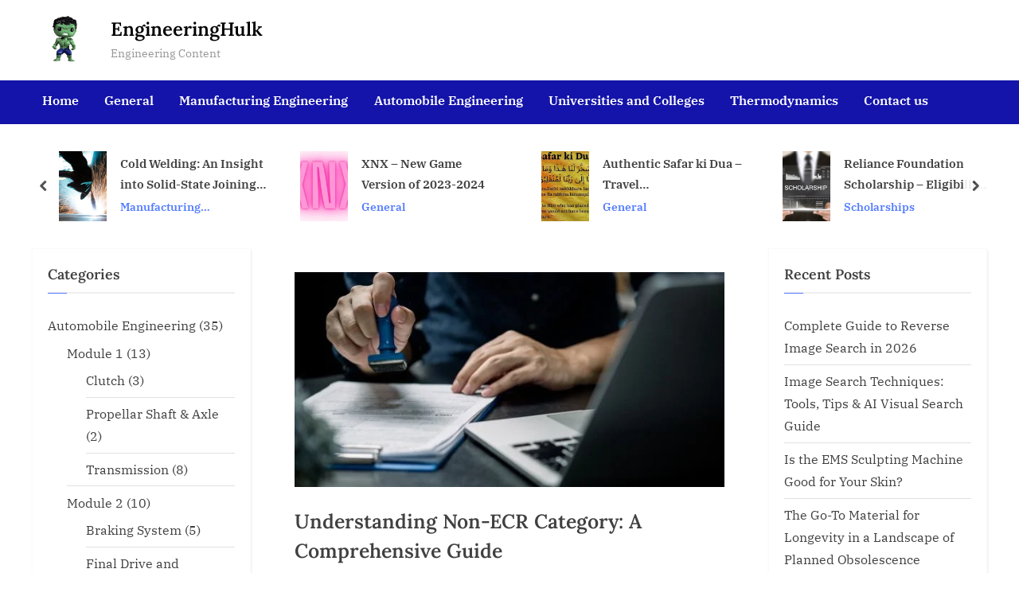

--- FILE ---
content_type: text/html; charset=UTF-8
request_url: https://engineeringhulk.com/understanding-non-ecr-category-a-comprehensive-guide/
body_size: 40689
content:
<!DOCTYPE html>
<html dir="ltr" lang="en-US" prefix="og: https://ogp.me/ns#">
<head>
	<meta charset="UTF-8">
	<meta name="viewport" content="width=device-width, initial-scale=1.0">
	<link rel="profile" href="https://gmpg.org/xfn/11">
	<title>Understanding Non-ECR Category: A Comprehensive Guide</title>

		<!-- All in One SEO 4.9.3 - aioseo.com -->
	<meta name="description" content="ECR and Non-ECR. Non-ECR (also known as ECNR) category refers to individuals who are not required to undergo an emigration check during their travel abroad." />
	<meta name="robots" content="max-image-preview:large" />
	<meta name="author" content="Admin"/>
	<link rel="canonical" href="https://engineeringhulk.com/understanding-non-ecr-category-a-comprehensive-guide/" />
	<meta name="generator" content="All in One SEO (AIOSEO) 4.9.3" />
		<meta property="og:locale" content="en_US" />
		<meta property="og:site_name" content="EngineeringHulk - Engineering Content" />
		<meta property="og:type" content="article" />
		<meta property="og:title" content="Understanding Non-ECR Category: A Comprehensive Guide" />
		<meta property="og:description" content="ECR and Non-ECR. Non-ECR (also known as ECNR) category refers to individuals who are not required to undergo an emigration check during their travel abroad." />
		<meta property="og:url" content="https://engineeringhulk.com/understanding-non-ecr-category-a-comprehensive-guide/" />
		<meta property="og:image" content="https://engineeringhulk.com/wp-content/uploads/2023/06/Non-ECR.jpg" />
		<meta property="og:image:secure_url" content="https://engineeringhulk.com/wp-content/uploads/2023/06/Non-ECR.jpg" />
		<meta property="og:image:width" content="600" />
		<meta property="og:image:height" content="300" />
		<meta property="article:published_time" content="2023-06-09T12:49:10+00:00" />
		<meta property="article:modified_time" content="2023-06-09T12:49:13+00:00" />
		<meta property="article:publisher" content="https://www.facebook.com/Engineeringstudentshelp/" />
		<meta name="twitter:card" content="summary" />
		<meta name="twitter:title" content="Understanding Non-ECR Category: A Comprehensive Guide" />
		<meta name="twitter:description" content="ECR and Non-ECR. Non-ECR (also known as ECNR) category refers to individuals who are not required to undergo an emigration check during their travel abroad." />
		<meta name="twitter:image" content="https://engineeringhulk.com/wp-content/uploads/2023/06/Non-ECR.jpg" />
		<!-- All in One SEO -->

<!-- Google tag (gtag.js) consent mode dataLayer added by Site Kit -->
<script id="google_gtagjs-js-consent-mode-data-layer">
window.dataLayer = window.dataLayer || [];function gtag(){dataLayer.push(arguments);}
gtag('consent', 'default', {"ad_personalization":"denied","ad_storage":"denied","ad_user_data":"denied","analytics_storage":"denied","functionality_storage":"denied","security_storage":"denied","personalization_storage":"denied","region":["AT","BE","BG","CH","CY","CZ","DE","DK","EE","ES","FI","FR","GB","GR","HR","HU","IE","IS","IT","LI","LT","LU","LV","MT","NL","NO","PL","PT","RO","SE","SI","SK"],"wait_for_update":500});
window._googlesitekitConsentCategoryMap = {"statistics":["analytics_storage"],"marketing":["ad_storage","ad_user_data","ad_personalization"],"functional":["functionality_storage","security_storage"],"preferences":["personalization_storage"]};
window._googlesitekitConsents = {"ad_personalization":"denied","ad_storage":"denied","ad_user_data":"denied","analytics_storage":"denied","functionality_storage":"denied","security_storage":"denied","personalization_storage":"denied","region":["AT","BE","BG","CH","CY","CZ","DE","DK","EE","ES","FI","FR","GB","GR","HR","HU","IE","IS","IT","LI","LT","LU","LV","MT","NL","NO","PL","PT","RO","SE","SI","SK"],"wait_for_update":500};
</script>
<!-- End Google tag (gtag.js) consent mode dataLayer added by Site Kit -->
<link rel='dns-prefetch' href='//www.googletagmanager.com' />
<link rel='dns-prefetch' href='//pagead2.googlesyndication.com' />
<link rel="alternate" type="application/rss+xml" title="EngineeringHulk &raquo; Feed" href="https://engineeringhulk.com/feed/" />
<link rel="alternate" type="application/rss+xml" title="EngineeringHulk &raquo; Comments Feed" href="https://engineeringhulk.com/comments/feed/" />
<link rel="alternate" type="application/rss+xml" title="EngineeringHulk &raquo; Understanding Non-ECR Category: A Comprehensive Guide Comments Feed" href="https://engineeringhulk.com/understanding-non-ecr-category-a-comprehensive-guide/feed/" />
<link rel="alternate" title="oEmbed (JSON)" type="application/json+oembed" href="https://engineeringhulk.com/wp-json/oembed/1.0/embed?url=https%3A%2F%2Fengineeringhulk.com%2Funderstanding-non-ecr-category-a-comprehensive-guide%2F" />
<link rel="alternate" title="oEmbed (XML)" type="text/xml+oembed" href="https://engineeringhulk.com/wp-json/oembed/1.0/embed?url=https%3A%2F%2Fengineeringhulk.com%2Funderstanding-non-ecr-category-a-comprehensive-guide%2F&#038;format=xml" />
<style id='wp-img-auto-sizes-contain-inline-css'>
img:is([sizes=auto i],[sizes^="auto," i]){contain-intrinsic-size:3000px 1500px}
/*# sourceURL=wp-img-auto-sizes-contain-inline-css */
</style>

<style id='wp-emoji-styles-inline-css'>

	img.wp-smiley, img.emoji {
		display: inline !important;
		border: none !important;
		box-shadow: none !important;
		height: 1em !important;
		width: 1em !important;
		margin: 0 0.07em !important;
		vertical-align: -0.1em !important;
		background: none !important;
		padding: 0 !important;
	}
/*# sourceURL=wp-emoji-styles-inline-css */
</style>
<link rel='stylesheet' id='wp-block-library-css' href='https://engineeringhulk.com/wp-includes/css/dist/block-library/style.min.css?ver=6.9' media='all' />
<style id='wp-block-heading-inline-css'>
h1:where(.wp-block-heading).has-background,h2:where(.wp-block-heading).has-background,h3:where(.wp-block-heading).has-background,h4:where(.wp-block-heading).has-background,h5:where(.wp-block-heading).has-background,h6:where(.wp-block-heading).has-background{padding:1.25em 2.375em}h1.has-text-align-left[style*=writing-mode]:where([style*=vertical-lr]),h1.has-text-align-right[style*=writing-mode]:where([style*=vertical-rl]),h2.has-text-align-left[style*=writing-mode]:where([style*=vertical-lr]),h2.has-text-align-right[style*=writing-mode]:where([style*=vertical-rl]),h3.has-text-align-left[style*=writing-mode]:where([style*=vertical-lr]),h3.has-text-align-right[style*=writing-mode]:where([style*=vertical-rl]),h4.has-text-align-left[style*=writing-mode]:where([style*=vertical-lr]),h4.has-text-align-right[style*=writing-mode]:where([style*=vertical-rl]),h5.has-text-align-left[style*=writing-mode]:where([style*=vertical-lr]),h5.has-text-align-right[style*=writing-mode]:where([style*=vertical-rl]),h6.has-text-align-left[style*=writing-mode]:where([style*=vertical-lr]),h6.has-text-align-right[style*=writing-mode]:where([style*=vertical-rl]){rotate:180deg}
/*# sourceURL=https://engineeringhulk.com/wp-includes/blocks/heading/style.min.css */
</style>
<style id='wp-block-latest-posts-inline-css'>
.wp-block-latest-posts{box-sizing:border-box}.wp-block-latest-posts.alignleft{margin-right:2em}.wp-block-latest-posts.alignright{margin-left:2em}.wp-block-latest-posts.wp-block-latest-posts__list{list-style:none}.wp-block-latest-posts.wp-block-latest-posts__list li{clear:both;overflow-wrap:break-word}.wp-block-latest-posts.is-grid{display:flex;flex-wrap:wrap}.wp-block-latest-posts.is-grid li{margin:0 1.25em 1.25em 0;width:100%}@media (min-width:600px){.wp-block-latest-posts.columns-2 li{width:calc(50% - .625em)}.wp-block-latest-posts.columns-2 li:nth-child(2n){margin-right:0}.wp-block-latest-posts.columns-3 li{width:calc(33.33333% - .83333em)}.wp-block-latest-posts.columns-3 li:nth-child(3n){margin-right:0}.wp-block-latest-posts.columns-4 li{width:calc(25% - .9375em)}.wp-block-latest-posts.columns-4 li:nth-child(4n){margin-right:0}.wp-block-latest-posts.columns-5 li{width:calc(20% - 1em)}.wp-block-latest-posts.columns-5 li:nth-child(5n){margin-right:0}.wp-block-latest-posts.columns-6 li{width:calc(16.66667% - 1.04167em)}.wp-block-latest-posts.columns-6 li:nth-child(6n){margin-right:0}}:root :where(.wp-block-latest-posts.is-grid){padding:0}:root :where(.wp-block-latest-posts.wp-block-latest-posts__list){padding-left:0}.wp-block-latest-posts__post-author,.wp-block-latest-posts__post-date{display:block;font-size:.8125em}.wp-block-latest-posts__post-excerpt,.wp-block-latest-posts__post-full-content{margin-bottom:1em;margin-top:.5em}.wp-block-latest-posts__featured-image a{display:inline-block}.wp-block-latest-posts__featured-image img{height:auto;max-width:100%;width:auto}.wp-block-latest-posts__featured-image.alignleft{float:left;margin-right:1em}.wp-block-latest-posts__featured-image.alignright{float:right;margin-left:1em}.wp-block-latest-posts__featured-image.aligncenter{margin-bottom:1em;text-align:center}
/*# sourceURL=https://engineeringhulk.com/wp-includes/blocks/latest-posts/style.min.css */
</style>
<style id='wp-block-paragraph-inline-css'>
.is-small-text{font-size:.875em}.is-regular-text{font-size:1em}.is-large-text{font-size:2.25em}.is-larger-text{font-size:3em}.has-drop-cap:not(:focus):first-letter{float:left;font-size:8.4em;font-style:normal;font-weight:100;line-height:.68;margin:.05em .1em 0 0;text-transform:uppercase}body.rtl .has-drop-cap:not(:focus):first-letter{float:none;margin-left:.1em}p.has-drop-cap.has-background{overflow:hidden}:root :where(p.has-background){padding:1.25em 2.375em}:where(p.has-text-color:not(.has-link-color)) a{color:inherit}p.has-text-align-left[style*="writing-mode:vertical-lr"],p.has-text-align-right[style*="writing-mode:vertical-rl"]{rotate:180deg}
/*# sourceURL=https://engineeringhulk.com/wp-includes/blocks/paragraph/style.min.css */
</style>
<style id='global-styles-inline-css'>
:root{--wp--preset--aspect-ratio--square: 1;--wp--preset--aspect-ratio--4-3: 4/3;--wp--preset--aspect-ratio--3-4: 3/4;--wp--preset--aspect-ratio--3-2: 3/2;--wp--preset--aspect-ratio--2-3: 2/3;--wp--preset--aspect-ratio--16-9: 16/9;--wp--preset--aspect-ratio--9-16: 9/16;--wp--preset--color--black: #000000;--wp--preset--color--cyan-bluish-gray: #abb8c3;--wp--preset--color--white: #ffffff;--wp--preset--color--pale-pink: #f78da7;--wp--preset--color--vivid-red: #cf2e2e;--wp--preset--color--luminous-vivid-orange: #ff6900;--wp--preset--color--luminous-vivid-amber: #fcb900;--wp--preset--color--light-green-cyan: #7bdcb5;--wp--preset--color--vivid-green-cyan: #00d084;--wp--preset--color--pale-cyan-blue: #8ed1fc;--wp--preset--color--vivid-cyan-blue: #0693e3;--wp--preset--color--vivid-purple: #9b51e0;--wp--preset--gradient--vivid-cyan-blue-to-vivid-purple: linear-gradient(135deg,rgb(6,147,227) 0%,rgb(155,81,224) 100%);--wp--preset--gradient--light-green-cyan-to-vivid-green-cyan: linear-gradient(135deg,rgb(122,220,180) 0%,rgb(0,208,130) 100%);--wp--preset--gradient--luminous-vivid-amber-to-luminous-vivid-orange: linear-gradient(135deg,rgb(252,185,0) 0%,rgb(255,105,0) 100%);--wp--preset--gradient--luminous-vivid-orange-to-vivid-red: linear-gradient(135deg,rgb(255,105,0) 0%,rgb(207,46,46) 100%);--wp--preset--gradient--very-light-gray-to-cyan-bluish-gray: linear-gradient(135deg,rgb(238,238,238) 0%,rgb(169,184,195) 100%);--wp--preset--gradient--cool-to-warm-spectrum: linear-gradient(135deg,rgb(74,234,220) 0%,rgb(151,120,209) 20%,rgb(207,42,186) 40%,rgb(238,44,130) 60%,rgb(251,105,98) 80%,rgb(254,248,76) 100%);--wp--preset--gradient--blush-light-purple: linear-gradient(135deg,rgb(255,206,236) 0%,rgb(152,150,240) 100%);--wp--preset--gradient--blush-bordeaux: linear-gradient(135deg,rgb(254,205,165) 0%,rgb(254,45,45) 50%,rgb(107,0,62) 100%);--wp--preset--gradient--luminous-dusk: linear-gradient(135deg,rgb(255,203,112) 0%,rgb(199,81,192) 50%,rgb(65,88,208) 100%);--wp--preset--gradient--pale-ocean: linear-gradient(135deg,rgb(255,245,203) 0%,rgb(182,227,212) 50%,rgb(51,167,181) 100%);--wp--preset--gradient--electric-grass: linear-gradient(135deg,rgb(202,248,128) 0%,rgb(113,206,126) 100%);--wp--preset--gradient--midnight: linear-gradient(135deg,rgb(2,3,129) 0%,rgb(40,116,252) 100%);--wp--preset--font-size--small: 13px;--wp--preset--font-size--medium: 20px;--wp--preset--font-size--large: 36px;--wp--preset--font-size--x-large: 42px;--wp--preset--spacing--20: 0.44rem;--wp--preset--spacing--30: 0.67rem;--wp--preset--spacing--40: 1rem;--wp--preset--spacing--50: 1.5rem;--wp--preset--spacing--60: 2.25rem;--wp--preset--spacing--70: 3.38rem;--wp--preset--spacing--80: 5.06rem;--wp--preset--shadow--natural: 6px 6px 9px rgba(0, 0, 0, 0.2);--wp--preset--shadow--deep: 12px 12px 50px rgba(0, 0, 0, 0.4);--wp--preset--shadow--sharp: 6px 6px 0px rgba(0, 0, 0, 0.2);--wp--preset--shadow--outlined: 6px 6px 0px -3px rgb(255, 255, 255), 6px 6px rgb(0, 0, 0);--wp--preset--shadow--crisp: 6px 6px 0px rgb(0, 0, 0);}:where(.is-layout-flex){gap: 0.5em;}:where(.is-layout-grid){gap: 0.5em;}body .is-layout-flex{display: flex;}.is-layout-flex{flex-wrap: wrap;align-items: center;}.is-layout-flex > :is(*, div){margin: 0;}body .is-layout-grid{display: grid;}.is-layout-grid > :is(*, div){margin: 0;}:where(.wp-block-columns.is-layout-flex){gap: 2em;}:where(.wp-block-columns.is-layout-grid){gap: 2em;}:where(.wp-block-post-template.is-layout-flex){gap: 1.25em;}:where(.wp-block-post-template.is-layout-grid){gap: 1.25em;}.has-black-color{color: var(--wp--preset--color--black) !important;}.has-cyan-bluish-gray-color{color: var(--wp--preset--color--cyan-bluish-gray) !important;}.has-white-color{color: var(--wp--preset--color--white) !important;}.has-pale-pink-color{color: var(--wp--preset--color--pale-pink) !important;}.has-vivid-red-color{color: var(--wp--preset--color--vivid-red) !important;}.has-luminous-vivid-orange-color{color: var(--wp--preset--color--luminous-vivid-orange) !important;}.has-luminous-vivid-amber-color{color: var(--wp--preset--color--luminous-vivid-amber) !important;}.has-light-green-cyan-color{color: var(--wp--preset--color--light-green-cyan) !important;}.has-vivid-green-cyan-color{color: var(--wp--preset--color--vivid-green-cyan) !important;}.has-pale-cyan-blue-color{color: var(--wp--preset--color--pale-cyan-blue) !important;}.has-vivid-cyan-blue-color{color: var(--wp--preset--color--vivid-cyan-blue) !important;}.has-vivid-purple-color{color: var(--wp--preset--color--vivid-purple) !important;}.has-black-background-color{background-color: var(--wp--preset--color--black) !important;}.has-cyan-bluish-gray-background-color{background-color: var(--wp--preset--color--cyan-bluish-gray) !important;}.has-white-background-color{background-color: var(--wp--preset--color--white) !important;}.has-pale-pink-background-color{background-color: var(--wp--preset--color--pale-pink) !important;}.has-vivid-red-background-color{background-color: var(--wp--preset--color--vivid-red) !important;}.has-luminous-vivid-orange-background-color{background-color: var(--wp--preset--color--luminous-vivid-orange) !important;}.has-luminous-vivid-amber-background-color{background-color: var(--wp--preset--color--luminous-vivid-amber) !important;}.has-light-green-cyan-background-color{background-color: var(--wp--preset--color--light-green-cyan) !important;}.has-vivid-green-cyan-background-color{background-color: var(--wp--preset--color--vivid-green-cyan) !important;}.has-pale-cyan-blue-background-color{background-color: var(--wp--preset--color--pale-cyan-blue) !important;}.has-vivid-cyan-blue-background-color{background-color: var(--wp--preset--color--vivid-cyan-blue) !important;}.has-vivid-purple-background-color{background-color: var(--wp--preset--color--vivid-purple) !important;}.has-black-border-color{border-color: var(--wp--preset--color--black) !important;}.has-cyan-bluish-gray-border-color{border-color: var(--wp--preset--color--cyan-bluish-gray) !important;}.has-white-border-color{border-color: var(--wp--preset--color--white) !important;}.has-pale-pink-border-color{border-color: var(--wp--preset--color--pale-pink) !important;}.has-vivid-red-border-color{border-color: var(--wp--preset--color--vivid-red) !important;}.has-luminous-vivid-orange-border-color{border-color: var(--wp--preset--color--luminous-vivid-orange) !important;}.has-luminous-vivid-amber-border-color{border-color: var(--wp--preset--color--luminous-vivid-amber) !important;}.has-light-green-cyan-border-color{border-color: var(--wp--preset--color--light-green-cyan) !important;}.has-vivid-green-cyan-border-color{border-color: var(--wp--preset--color--vivid-green-cyan) !important;}.has-pale-cyan-blue-border-color{border-color: var(--wp--preset--color--pale-cyan-blue) !important;}.has-vivid-cyan-blue-border-color{border-color: var(--wp--preset--color--vivid-cyan-blue) !important;}.has-vivid-purple-border-color{border-color: var(--wp--preset--color--vivid-purple) !important;}.has-vivid-cyan-blue-to-vivid-purple-gradient-background{background: var(--wp--preset--gradient--vivid-cyan-blue-to-vivid-purple) !important;}.has-light-green-cyan-to-vivid-green-cyan-gradient-background{background: var(--wp--preset--gradient--light-green-cyan-to-vivid-green-cyan) !important;}.has-luminous-vivid-amber-to-luminous-vivid-orange-gradient-background{background: var(--wp--preset--gradient--luminous-vivid-amber-to-luminous-vivid-orange) !important;}.has-luminous-vivid-orange-to-vivid-red-gradient-background{background: var(--wp--preset--gradient--luminous-vivid-orange-to-vivid-red) !important;}.has-very-light-gray-to-cyan-bluish-gray-gradient-background{background: var(--wp--preset--gradient--very-light-gray-to-cyan-bluish-gray) !important;}.has-cool-to-warm-spectrum-gradient-background{background: var(--wp--preset--gradient--cool-to-warm-spectrum) !important;}.has-blush-light-purple-gradient-background{background: var(--wp--preset--gradient--blush-light-purple) !important;}.has-blush-bordeaux-gradient-background{background: var(--wp--preset--gradient--blush-bordeaux) !important;}.has-luminous-dusk-gradient-background{background: var(--wp--preset--gradient--luminous-dusk) !important;}.has-pale-ocean-gradient-background{background: var(--wp--preset--gradient--pale-ocean) !important;}.has-electric-grass-gradient-background{background: var(--wp--preset--gradient--electric-grass) !important;}.has-midnight-gradient-background{background: var(--wp--preset--gradient--midnight) !important;}.has-small-font-size{font-size: var(--wp--preset--font-size--small) !important;}.has-medium-font-size{font-size: var(--wp--preset--font-size--medium) !important;}.has-large-font-size{font-size: var(--wp--preset--font-size--large) !important;}.has-x-large-font-size{font-size: var(--wp--preset--font-size--x-large) !important;}
/*# sourceURL=global-styles-inline-css */
</style>

<style id='classic-theme-styles-inline-css'>
/*! This file is auto-generated */
.wp-block-button__link{color:#fff;background-color:#32373c;border-radius:9999px;box-shadow:none;text-decoration:none;padding:calc(.667em + 2px) calc(1.333em + 2px);font-size:1.125em}.wp-block-file__button{background:#32373c;color:#fff;text-decoration:none}
/*# sourceURL=/wp-includes/css/classic-themes.min.css */
</style>
<link rel='stylesheet' id='ez-toc-css' href='https://engineeringhulk.com/wp-content/plugins/easy-table-of-contents/assets/css/screen.min.css?ver=2.0.80' media='all' />
<style id='ez-toc-inline-css'>
div#ez-toc-container .ez-toc-title {font-size: 120%;}div#ez-toc-container .ez-toc-title {font-weight: 500;}div#ez-toc-container ul li , div#ez-toc-container ul li a {font-size: 95%;}div#ez-toc-container ul li , div#ez-toc-container ul li a {font-weight: 500;}div#ez-toc-container nav ul ul li {font-size: 90%;}.ez-toc-box-title {font-weight: bold; margin-bottom: 10px; text-align: center; text-transform: uppercase; letter-spacing: 1px; color: #666; padding-bottom: 5px;position:absolute;top:-4%;left:5%;background-color: inherit;transition: top 0.3s ease;}.ez-toc-box-title.toc-closed {top:-25%;}
.ez-toc-container-direction {direction: ltr;}.ez-toc-counter ul{counter-reset: item ;}.ez-toc-counter nav ul li a::before {content: counters(item, '.', decimal) '. ';display: inline-block;counter-increment: item;flex-grow: 0;flex-shrink: 0;margin-right: .2em; float: left; }.ez-toc-widget-direction {direction: ltr;}.ez-toc-widget-container ul{counter-reset: item ;}.ez-toc-widget-container nav ul li a::before {content: counters(item, '.', decimal) '. ';display: inline-block;counter-increment: item;flex-grow: 0;flex-shrink: 0;margin-right: .2em; float: left; }
/*# sourceURL=ez-toc-inline-css */
</style>
<link rel='stylesheet' id='pressbook-news-fonts-css' href='https://engineeringhulk.com/wp-content/fonts/8a7974fcb264679da951098f2eedda07.css' media='all' />
<link rel='stylesheet' id='glide-css' href='https://engineeringhulk.com/wp-content/themes/pressbook-news/assets/glide/css/glide.core.min.css?ver=3.4.1' media='all' />
<link rel='stylesheet' id='pressbook-style-css' href='https://engineeringhulk.com/wp-content/themes/pressbook/style.min.css?ver=2.1.6' media='all' />
<link rel='stylesheet' id='pressbook-news-style-css' href='https://engineeringhulk.com/wp-content/themes/pressbook-news/style.min.css?ver=1.3.8' media='all' />
<style id='pressbook-news-style-inline-css'>
.site-branding{background-position:center center;}.site-branding{background-repeat:repeat;}.site-branding{background-size:cover;}.top-banner-image{max-height:150px;}.top-navbar{background:linear-gradient(0deg, #537cff 0%, #406dff 100%);}.social-navigation a:active .svg-icon,.social-navigation a:focus .svg-icon,.social-navigation a:hover .svg-icon{color:#537cff;}.primary-navbar,.main-navigation ul ul{background:#1414aa;}.site-branding{background-color:#ffffff;}.site-title,.site-title a,.site-title a:active,.site-title a:focus,.site-title a:hover{color:#000000;}.site-tagline{color:#979797;}.more-link,.wp-block-search .wp-block-search__button,button,input[type=button],input[type=reset],input[type=submit]{background-image:linear-gradient(to right, #406dff 0%, #537cff 51%, #406dff 100%);}.more-link,.wp-block-search .wp-block-search__button,button,input[type=button],input[type=reset],input[type=submit]{font-weight:600;}h1,h2,h3,h4,h5,h6{font-weight:700;}.site-title{font-weight:700;}.c-sidebar .widget{border-color:#fafafa;}.footer-widgets,.copyright-text{background:#000000;}.copyright-text a,.footer-widgets .widget li::before{color:#000000;}.footer-widgets .widget .widget-title::after,.footer-widgets .widget_block h1:first-child::after,.footer-widgets .widget_block h2:first-child::after,.footer-widgets .widget_block h3:first-child::after{background:#000000;}.main-navigation .menu .current-menu-ancestor>a,.main-navigation .menu .current-menu-item>a,.main-navigation .menu .current-menu-parent>a,.main-navigation .menu>.menu-item>a::before,.main-navigation .main-navigation-arrow-btn:active,.main-navigation .main-navigation-arrow-btn:hover,.main-navigation a:active,.main-navigation a:focus,.main-navigation a:hover,.main-navigation li.focus>.main-navigation-arrow-btn,.main-navigation:not(.toggled) li:hover>.main-navigation-arrow-btn{background:#ff4056;}
/*# sourceURL=pressbook-news-style-inline-css */
</style>
<script src="https://engineeringhulk.com/wp-includes/js/jquery/jquery.min.js?ver=3.7.1" id="jquery-core-js"></script>
<script src="https://engineeringhulk.com/wp-includes/js/jquery/jquery-migrate.min.js?ver=3.4.1" id="jquery-migrate-js"></script>

<!-- Google tag (gtag.js) snippet added by Site Kit -->
<!-- Google Analytics snippet added by Site Kit -->
<script src="https://www.googletagmanager.com/gtag/js?id=G-PZJE5CLJ8M" id="google_gtagjs-js" async></script>
<script id="google_gtagjs-js-after">
window.dataLayer = window.dataLayer || [];function gtag(){dataLayer.push(arguments);}
gtag("set","linker",{"domains":["engineeringhulk.com"]});
gtag("js", new Date());
gtag("set", "developer_id.dZTNiMT", true);
gtag("config", "G-PZJE5CLJ8M");
//# sourceURL=google_gtagjs-js-after
</script>
<link rel="https://api.w.org/" href="https://engineeringhulk.com/wp-json/" /><link rel="alternate" title="JSON" type="application/json" href="https://engineeringhulk.com/wp-json/wp/v2/posts/3639" /><link rel="EditURI" type="application/rsd+xml" title="RSD" href="https://engineeringhulk.com/xmlrpc.php?rsd" />
<meta name="generator" content="WordPress 6.9" />
<link rel='shortlink' href='https://engineeringhulk.com/?p=3639' />
<meta name="generator" content="Site Kit by Google 1.170.0" /><!-- HFCM by 99 Robots - Snippet # 1: adsense -->
<script async src="https://pagead2.googlesyndication.com/pagead/js/adsbygoogle.js?client=ca-pub-8190197106354120"
     crossorigin="anonymous"></script>
<!-- /end HFCM by 99 Robots -->
<link rel="pingback" href="https://engineeringhulk.com/xmlrpc.php">
<!-- Google AdSense meta tags added by Site Kit -->
<meta name="google-adsense-platform-account" content="ca-host-pub-2644536267352236">
<meta name="google-adsense-platform-domain" content="sitekit.withgoogle.com">
<!-- End Google AdSense meta tags added by Site Kit -->
<style id="custom-background-css">
body.custom-background { background-color: #ffffff; }
</style>
	
<!-- Google AdSense snippet added by Site Kit -->
<script async src="https://pagead2.googlesyndication.com/pagead/js/adsbygoogle.js?client=ca-pub-2950600581121581&amp;host=ca-host-pub-2644536267352236" crossorigin="anonymous"></script>

<!-- End Google AdSense snippet added by Site Kit -->
<link rel="icon" href="https://engineeringhulk.com/wp-content/uploads/2021/06/Untitled_design-removebg-preview.png" sizes="32x32" />
<link rel="icon" href="https://engineeringhulk.com/wp-content/uploads/2021/06/Untitled_design-removebg-preview.png" sizes="192x192" />
<link rel="apple-touch-icon" href="https://engineeringhulk.com/wp-content/uploads/2021/06/Untitled_design-removebg-preview.png" />
<meta name="msapplication-TileImage" content="https://engineeringhulk.com/wp-content/uploads/2021/06/Untitled_design-removebg-preview.png" />
		<style id="wp-custom-css">
			

/** Start Block Kit CSS: 33-3-f2d4515681d0cdeb2a000d0405e47669 **/

.envato-kit-30-phone-overlay {
	position: absolute !important;
	display: block !important;
	top: 0%;
	left: 0%;
	right: 0%;
	margin: auto;
	z-index: 1;
}
.envato-kit-30-div-rotate{
	transform: rotate(90deg);
}

/** End Block Kit CSS: 33-3-f2d4515681d0cdeb2a000d0405e47669 **/



/** Start Block Kit CSS: 71-3-d415519effd9e11f35d2438c58ea7ebf **/

.envato-block__preview{overflow: visible;}

/** End Block Kit CSS: 71-3-d415519effd9e11f35d2438c58ea7ebf **/



/** Start Block Kit CSS: 144-3-3a7d335f39a8579c20cdf02f8d462582 **/

.envato-block__preview{overflow: visible;}

/* Envato Kit 141 Custom Styles - Applied to the element under Advanced */

.elementor-headline-animation-type-drop-in .elementor-headline-dynamic-wrapper{
	text-align: center;
}
.envato-kit-141-top-0 h1,
.envato-kit-141-top-0 h2,
.envato-kit-141-top-0 h3,
.envato-kit-141-top-0 h4,
.envato-kit-141-top-0 h5,
.envato-kit-141-top-0 h6,
.envato-kit-141-top-0 p {
	margin-top: 0;
}

.envato-kit-141-newsletter-inline .elementor-field-textual.elementor-size-md {
	padding-left: 1.5rem;
	padding-right: 1.5rem;
}

.envato-kit-141-bottom-0 p {
	margin-bottom: 0;
}

.envato-kit-141-bottom-8 .elementor-price-list .elementor-price-list-item .elementor-price-list-header {
	margin-bottom: .5rem;
}

.envato-kit-141.elementor-widget-testimonial-carousel.elementor-pagination-type-bullets .swiper-container {
	padding-bottom: 52px;
}

.envato-kit-141-display-inline {
	display: inline-block;
}

.envato-kit-141 .elementor-slick-slider ul.slick-dots {
	bottom: -40px;
}

/** End Block Kit CSS: 144-3-3a7d335f39a8579c20cdf02f8d462582 **/



/** Start Block Kit CSS: 136-3-fc37602abad173a9d9d95d89bbe6bb80 **/

.envato-block__preview{overflow: visible !important;}

/** End Block Kit CSS: 136-3-fc37602abad173a9d9d95d89bbe6bb80 **/

		</style>
		</head>
<body class="wp-singular post-template-default single single-post postid-3639 single-format-standard custom-background wp-custom-logo wp-embed-responsive wp-theme-pressbook wp-child-theme-pressbook-news double-sidebar left-right-sidebar">

<div id="page" class="site">
	<a class="skip-link screen-reader-text" href="#content">Skip to content</a>

	<header id="masthead" class="site-header">
		<div class="site-branding">
		<div class="u-wrapper site-branding-wrap">
		<div class="site-logo-title logo--lg-size-1 logo--md-size-2 logo--sm-size-1">
			<a href="https://engineeringhulk.com/" class="custom-logo-link" rel="home"><img width="290" height="201" src="https://engineeringhulk.com/wp-content/uploads/2021/06/cropped-avenger-hulk-hero-4340712_1920-removebg-preview.png.webp" class="custom-logo" alt="engineeringhulk logo" decoding="async" fetchpriority="high" /></a>
			<div class="site-title-tagline">
							<p class="site-title site-title--lg-size-4 site-title--md-size-4 site-title--sm-size-2"><a href="https://engineeringhulk.com/" rel="home">EngineeringHulk</a></p>
								<p class="site-tagline tagline--lg-size-3 tagline--md-size-3 tagline--sm-size-2">Engineering Content</p>
			</div><!-- .site-title-tagline -->
		</div><!-- .site-logo-title -->

			</div><!-- .site-branding-wrap -->
</div><!-- .site-branding -->
	<div class="primary-navbar">
		<div class="u-wrapper primary-navbar-wrap">
			<nav id="site-navigation" class="main-navigation" aria-label="Primary Menu">
				<button class="primary-menu-toggle" aria-controls="primary-menu" aria-expanded="false" aria-label="Toggle Primary Menu">
					<svg class="svg-icon" width="24" height="24" aria-hidden="true" role="img" focusable="false" viewBox="0.0 0 1536.0 2048" xmlns="http://www.w3.org/2000/svg"><path d="M1536,1472v128c0,17.333-6.333,32.333-19,45s-27.667,19-45,19H64c-17.333,0-32.333-6.333-45-19s-19-27.667-19-45v-128  c0-17.333,6.333-32.333,19-45s27.667-19,45-19h1408c17.333,0,32.333,6.333,45,19S1536,1454.667,1536,1472z M1536,960v128  c0,17.333-6.333,32.333-19,45s-27.667,19-45,19H64c-17.333,0-32.333-6.333-45-19s-19-27.667-19-45V960c0-17.333,6.333-32.333,19-45  s27.667-19,45-19h1408c17.333,0,32.333,6.333,45,19S1536,942.667,1536,960z M1536,448v128c0,17.333-6.333,32.333-19,45  s-27.667,19-45,19H64c-17.333,0-32.333-6.333-45-19S0,593.333,0,576V448c0-17.333,6.333-32.333,19-45s27.667-19,45-19h1408  c17.333,0,32.333,6.333,45,19S1536,430.667,1536,448z"></path></svg><svg class="svg-icon" width="24" height="24" aria-hidden="true" role="img" focusable="false" viewBox="0 0 1792 1792" xmlns="http://www.w3.org/2000/svg"><path d="M1490 1322q0 40-28 68l-136 136q-28 28-68 28t-68-28l-294-294-294 294q-28 28-68 28t-68-28l-136-136q-28-28-28-68t28-68l294-294-294-294q-28-28-28-68t28-68l136-136q28-28 68-28t68 28l294 294 294-294q28-28 68-28t68 28l136 136q28 28 28 68t-28 68l-294 294 294 294q28 28 28 68z" /></svg>				</button>
				<div class="menu-hulk-main-menu-container"><ul id="primary-menu" class="menu"><li id="menu-item-17" class="menu-item menu-item-type-custom menu-item-object-custom menu-item-home menu-item-17"><a href="https://engineeringhulk.com/">Home</a></li>
<li id="menu-item-5125" class="menu-item menu-item-type-taxonomy menu-item-object-category menu-item-5125"><a href="https://engineeringhulk.com/category/general/">General</a></li>
<li id="menu-item-5126" class="menu-item menu-item-type-taxonomy menu-item-object-category menu-item-5126"><a href="https://engineeringhulk.com/category/manufacturing-engineering/">Manufacturing Engineering</a></li>
<li id="menu-item-5127" class="menu-item menu-item-type-taxonomy menu-item-object-category menu-item-5127"><a href="https://engineeringhulk.com/category/automobile-engineering/">Automobile Engineering</a></li>
<li id="menu-item-5131" class="menu-item menu-item-type-taxonomy menu-item-object-category menu-item-5131"><a href="https://engineeringhulk.com/category/universities-and-colleges/">Universities and Colleges</a></li>
<li id="menu-item-5133" class="menu-item menu-item-type-taxonomy menu-item-object-category menu-item-5133"><a href="https://engineeringhulk.com/category/thermodynamics/">Thermodynamics</a></li>
<li id="menu-item-4795" class="menu-item menu-item-type-post_type menu-item-object-page menu-item-4795"><a href="https://engineeringhulk.com/contact-us/">Contact us</a></li>
</ul></div>			</nav><!-- #site-navigation -->
		</div><!-- .primary-navbar-wrap -->
	</div><!-- .primary-navbar -->
			<div class="u-wrapper header-carousel-posts-wrap">
			<div class="glide carousel-posts header-carousel-posts">
				<div class="glide__track" data-glide-el="track">
					<ul class="glide__slides">
											<li class="glide__slide">
													<div class="carousel-post-image-wrap">

								<a href="https://engineeringhulk.com/cold-welding-an-insight-into-solid-state-joining/" class="carousel-post-image-link" tabindex="-1">
									<img width="600" height="300" src="https://engineeringhulk.com/wp-content/uploads/2023/09/Cold-Welding.jpg.webp" class="carousel-post-image wp-post-image" alt="Cold Welding" decoding="async" srcset="https://engineeringhulk.com/wp-content/uploads/2023/09/Cold-Welding.jpg.webp 600w, https://engineeringhulk.com/wp-content/uploads/2023/09/Cold-Welding-300x150.jpg 300w" sizes="(max-width: 600px) 100vw, 600px" />								</a>
							</div>
														<div class="carousel-post-title-wrap">
															<a href="https://engineeringhulk.com/cold-welding-an-insight-into-solid-state-joining/" class="carousel-post-title-link">Cold Welding: An Insight into Solid-State Joining in 2024</a>
																<a class="carousel-post-taxonomy-link" href="https://engineeringhulk.com/category/manufacturing-engineering/">Manufacturing Engineering</a>
															</div>
						</li>
												<li class="glide__slide">
													<div class="carousel-post-image-wrap">

								<a href="https://engineeringhulk.com/xnx-new-game-version-of-2023-2024/" class="carousel-post-image-link" tabindex="-1">
									<img width="600" height="300" src="https://engineeringhulk.com/wp-content/uploads/2023/04/XNX.jpg.webp" class="carousel-post-image wp-post-image" alt="XNX" decoding="async" srcset="https://engineeringhulk.com/wp-content/uploads/2023/04/XNX.jpg.webp 600w, https://engineeringhulk.com/wp-content/uploads/2023/04/XNX-300x150.jpg.webp 300w" sizes="(max-width: 600px) 100vw, 600px" />								</a>
							</div>
														<div class="carousel-post-title-wrap">
															<a href="https://engineeringhulk.com/xnx-new-game-version-of-2023-2024/" class="carousel-post-title-link">XNX &#8211; New Game Version of 2023-2024</a>
																<a class="carousel-post-taxonomy-link" href="https://engineeringhulk.com/category/general/">General</a>
															</div>
						</li>
												<li class="glide__slide">
													<div class="carousel-post-image-wrap">

								<a href="https://engineeringhulk.com/safar-ki-dua-travel-supplication-invocation/" class="carousel-post-image-link" tabindex="-1">
									<img width="600" height="300" src="https://engineeringhulk.com/wp-content/uploads/2023/04/Safar-ki-Dua.jpg.webp" class="carousel-post-image wp-post-image" alt="Safar ki dua - Travel supplication/invocation" decoding="async" srcset="https://engineeringhulk.com/wp-content/uploads/2023/04/Safar-ki-Dua.jpg.webp 600w, https://engineeringhulk.com/wp-content/uploads/2023/04/Safar-ki-Dua-300x150.jpg 300w" sizes="(max-width: 600px) 100vw, 600px" />								</a>
							</div>
														<div class="carousel-post-title-wrap">
															<a href="https://engineeringhulk.com/safar-ki-dua-travel-supplication-invocation/" class="carousel-post-title-link">Authentic Safar ki Dua &#8211; Travel supplication/invocation</a>
																<a class="carousel-post-taxonomy-link" href="https://engineeringhulk.com/category/general/">General</a>
															</div>
						</li>
												<li class="glide__slide">
													<div class="carousel-post-image-wrap">

								<a href="https://engineeringhulk.com/reliance-foundation-scholarship-eligibility-process/" class="carousel-post-image-link" tabindex="-1">
									<img width="600" height="300" src="https://engineeringhulk.com/wp-content/uploads/2023/06/Reliance-Foundation-Scholarship.jpg.webp" class="carousel-post-image wp-post-image" alt="Reliance Foundation Scholarship" decoding="async" srcset="https://engineeringhulk.com/wp-content/uploads/2023/06/Reliance-Foundation-Scholarship.jpg.webp 600w, https://engineeringhulk.com/wp-content/uploads/2023/06/Reliance-Foundation-Scholarship-300x150.jpg.webp 300w" sizes="(max-width: 600px) 100vw, 600px" />								</a>
							</div>
														<div class="carousel-post-title-wrap">
															<a href="https://engineeringhulk.com/reliance-foundation-scholarship-eligibility-process/" class="carousel-post-title-link">Reliance Foundation Scholarship &#8211; Eligibility, Process</a>
																<a class="carousel-post-taxonomy-link" href="https://engineeringhulk.com/category/scholarships/">Scholarships</a>
															</div>
						</li>
												<li class="glide__slide">
													<div class="carousel-post-image-wrap">

								<a href="https://engineeringhulk.com/navigating-the-nexus-how-computer-engineering-powers-online-gambling-platforms/" class="carousel-post-image-link" tabindex="-1">
									<img width="600" height="300" src="https://engineeringhulk.com/wp-content/uploads/2024/03/engineeringhulk.com-dd.jpg.webp" class="carousel-post-image wp-post-image" alt="engineeringhulk.com" decoding="async" srcset="https://engineeringhulk.com/wp-content/uploads/2024/03/engineeringhulk.com-dd.jpg.webp 600w, https://engineeringhulk.com/wp-content/uploads/2024/03/engineeringhulk.com-dd-300x150.jpg 300w" sizes="(max-width: 600px) 100vw, 600px" />								</a>
							</div>
														<div class="carousel-post-title-wrap">
															<a href="https://engineeringhulk.com/navigating-the-nexus-how-computer-engineering-powers-online-gambling-platforms/" class="carousel-post-title-link">Navigating the Nexus: How Computer Engineering Powers Online Gambling Platforms</a>
																<a class="carousel-post-taxonomy-link" href="https://engineeringhulk.com/category/general/">General</a>
															</div>
						</li>
												<li class="glide__slide">
													<div class="carousel-post-image-wrap">

								<a href="https://engineeringhulk.com/kinematic-equations-types-formula-and-application/" class="carousel-post-image-link" tabindex="-1">
									<img width="600" height="300" src="https://engineeringhulk.com/wp-content/uploads/2023/06/kinematic-equations.jpg.webp" class="carousel-post-image wp-post-image" alt="kinematic equations" decoding="async" srcset="https://engineeringhulk.com/wp-content/uploads/2023/06/kinematic-equations.jpg.webp 600w, https://engineeringhulk.com/wp-content/uploads/2023/06/kinematic-equations-300x150.jpg.webp 300w" sizes="(max-width: 600px) 100vw, 600px" />								</a>
							</div>
														<div class="carousel-post-title-wrap">
															<a href="https://engineeringhulk.com/kinematic-equations-types-formula-and-application/" class="carousel-post-title-link">Kinematic Equations &#8211; Types, Formula, and Application</a>
																<a class="carousel-post-taxonomy-link" href="https://engineeringhulk.com/category/general/">General</a>
															</div>
						</li>
												<li class="glide__slide">
													<div class="carousel-post-image-wrap">

								<a href="https://engineeringhulk.com/emery-paper-types-grades-uses-benefits/" class="carousel-post-image-link" tabindex="-1">
									<img width="600" height="300" src="https://engineeringhulk.com/wp-content/uploads/2023/04/Engineeringhulk.com-18.jpg.webp" class="carousel-post-image wp-post-image" alt="Emery paper" decoding="async" srcset="https://engineeringhulk.com/wp-content/uploads/2023/04/Engineeringhulk.com-18.jpg.webp 600w, https://engineeringhulk.com/wp-content/uploads/2023/04/Engineeringhulk.com-18-300x150.jpg 300w" sizes="(max-width: 600px) 100vw, 600px" />								</a>
							</div>
														<div class="carousel-post-title-wrap">
															<a href="https://engineeringhulk.com/emery-paper-types-grades-uses-benefits/" class="carousel-post-title-link">Emery paper &#8211; Types, Grades, Uses &#038; Benefits</a>
																<a class="carousel-post-taxonomy-link" href="https://engineeringhulk.com/category/general/">General</a>
															</div>
						</li>
												<li class="glide__slide">
													<div class="carousel-post-image-wrap">

								<a href="https://engineeringhulk.com/types-of-solar-panels/" class="carousel-post-image-link" tabindex="-1">
									<img width="640" height="640" src="https://engineeringhulk.com/wp-content/uploads/2022/12/solar-power-gaa5c40399_640.jpg.webp" class="carousel-post-image wp-post-image" alt="Types of solar panels" decoding="async" srcset="https://engineeringhulk.com/wp-content/uploads/2022/12/solar-power-gaa5c40399_640.jpg.webp 640w, https://engineeringhulk.com/wp-content/uploads/2022/12/solar-power-gaa5c40399_640-300x300.jpg.webp 300w, https://engineeringhulk.com/wp-content/uploads/2022/12/solar-power-gaa5c40399_640-150x150.jpg.webp 150w, https://engineeringhulk.com/wp-content/uploads/2022/12/solar-power-gaa5c40399_640-500x500.jpg.webp 500w" sizes="(max-width: 640px) 100vw, 640px" />								</a>
							</div>
														<div class="carousel-post-title-wrap">
															<a href="https://engineeringhulk.com/types-of-solar-panels/" class="carousel-post-title-link">Discover the Different Types of Solar Panels 2023</a>
																<a class="carousel-post-taxonomy-link" href="https://engineeringhulk.com/category/res/solar-energy/">Solar Energy</a>
															</div>
						</li>
												<li class="glide__slide">
													<div class="carousel-post-image-wrap">

								<a href="https://engineeringhulk.com/mastering-the-art-of-ccie-lab-passing-proven-strategies/" class="carousel-post-image-link" tabindex="-1">
									<img width="600" height="300" src="https://engineeringhulk.com/wp-content/uploads/2023/09/Cisco-Systems-Inc.jpg.webp" class="carousel-post-image wp-post-image" alt="Cisco Systems Inc" decoding="async" srcset="https://engineeringhulk.com/wp-content/uploads/2023/09/Cisco-Systems-Inc.jpg.webp 600w, https://engineeringhulk.com/wp-content/uploads/2023/09/Cisco-Systems-Inc-300x150.jpg 300w" sizes="(max-width: 600px) 100vw, 600px" />								</a>
							</div>
														<div class="carousel-post-title-wrap">
															<a href="https://engineeringhulk.com/mastering-the-art-of-ccie-lab-passing-proven-strategies/" class="carousel-post-title-link">Mastering the Art of CCIE Lab Passing: Proven Strategies</a>
																<a class="carousel-post-taxonomy-link" href="https://engineeringhulk.com/category/general/">General</a>
															</div>
						</li>
												<li class="glide__slide">
													<div class="carousel-post-image-wrap">

								<a href="https://engineeringhulk.com/samsung-galaxy-s25-ultra-launch-date-22-january-11-30pm-2025/" class="carousel-post-image-link" tabindex="-1">
									<img width="600" height="300" src="https://engineeringhulk.com/wp-content/uploads/2025/01/samsung-galaxy-s-25-ultra.jpg.webp" class="carousel-post-image wp-post-image" alt="samsung galaxy s 25 ultra launch confirmed" decoding="async" srcset="https://engineeringhulk.com/wp-content/uploads/2025/01/samsung-galaxy-s-25-ultra.jpg.webp 600w, https://engineeringhulk.com/wp-content/uploads/2025/01/samsung-galaxy-s-25-ultra-300x150.jpg.webp 300w" sizes="(max-width: 600px) 100vw, 600px" />								</a>
							</div>
														<div class="carousel-post-title-wrap">
															<a href="https://engineeringhulk.com/samsung-galaxy-s25-ultra-launch-date-22-january-11-30pm-2025/" class="carousel-post-title-link">Samsung Galaxy S25 Ultra-Launch Date 22 January 11.30pm 2025</a>
																<a class="carousel-post-taxonomy-link" href="https://engineeringhulk.com/category/general/">General</a>
															</div>
						</li>
												<li class="glide__slide">
													<div class="carousel-post-image-wrap">

								<a href="https://engineeringhulk.com/district-education-office/" class="carousel-post-image-link" tabindex="-1">
									<img width="2560" height="1920" src="https://engineeringhulk.com/wp-content/uploads/2023/02/District-education-office.-scaled.jpg" class="carousel-post-image wp-post-image" alt="District education office" decoding="async" srcset="https://engineeringhulk.com/wp-content/uploads/2023/02/District-education-office.-scaled.jpg 2560w, https://engineeringhulk.com/wp-content/uploads/2023/02/District-education-office.-300x225.jpg 300w, https://engineeringhulk.com/wp-content/uploads/2023/02/District-education-office.-1024x768.jpg 1024w, https://engineeringhulk.com/wp-content/uploads/2023/02/District-education-office.-768x576.jpg 768w, https://engineeringhulk.com/wp-content/uploads/2023/02/District-education-office.-1536x1152.jpg 1536w, https://engineeringhulk.com/wp-content/uploads/2023/02/District-education-office.-2048x1536.jpg 2048w" sizes="(max-width: 2560px) 100vw, 2560px" />								</a>
							</div>
														<div class="carousel-post-title-wrap">
															<a href="https://engineeringhulk.com/district-education-office/" class="carousel-post-title-link"><strong>District education office</strong></a>
																<a class="carousel-post-taxonomy-link" href="https://engineeringhulk.com/category/general/">General</a>
															</div>
						</li>
												<li class="glide__slide">
													<div class="carousel-post-image-wrap">

								<a href="https://engineeringhulk.com/master-cylinder-in-automobile-engineering/" class="carousel-post-image-link" tabindex="-1">
									<img width="470" height="288" src="https://engineeringhulk.com/wp-content/uploads/2021/12/master-cylinder.jpg.webp" class="carousel-post-image wp-post-image" alt="master cylinder in hydraulic braking system" decoding="async" srcset="https://engineeringhulk.com/wp-content/uploads/2021/12/master-cylinder.jpg.webp 470w, https://engineeringhulk.com/wp-content/uploads/2021/12/master-cylinder-300x184.jpg.webp 300w" sizes="(max-width: 470px) 100vw, 470px" />								</a>
							</div>
														<div class="carousel-post-title-wrap">
															<a href="https://engineeringhulk.com/master-cylinder-in-automobile-engineering/" class="carousel-post-title-link">Brake Master Cylinder &#8211; Detailed Working Principle</a>
																<a class="carousel-post-taxonomy-link" href="https://engineeringhulk.com/category/automobile-engineering/">Automobile Engineering</a>
															</div>
						</li>
												<li class="glide__slide">
													<div class="carousel-post-image-wrap">

								<a href="https://engineeringhulk.com/difference-between-soldering-and-brazing/" class="carousel-post-image-link" tabindex="-1">
									<img width="600" height="300" src="https://engineeringhulk.com/wp-content/uploads/2023/05/Soldering-VS-brazing.jpg.webp" class="carousel-post-image wp-post-image" alt="Difference between soldering and brazing" decoding="async" srcset="https://engineeringhulk.com/wp-content/uploads/2023/05/Soldering-VS-brazing.jpg.webp 600w, https://engineeringhulk.com/wp-content/uploads/2023/05/Soldering-VS-brazing-300x150.jpg 300w" sizes="(max-width: 600px) 100vw, 600px" />								</a>
							</div>
														<div class="carousel-post-title-wrap">
															<a href="https://engineeringhulk.com/difference-between-soldering-and-brazing/" class="carousel-post-title-link">Difference between soldering and brazing</a>
																<a class="carousel-post-taxonomy-link" href="https://engineeringhulk.com/category/manufacturing-engineering/">Manufacturing Engineering</a>
															</div>
						</li>
												<li class="glide__slide">
													<div class="carousel-post-image-wrap">

								<a href="https://engineeringhulk.com/jostle-alternatives/" class="carousel-post-image-link" tabindex="-1">
									<img width="560" height="560" src="https://engineeringhulk.com/wp-content/uploads/2023/04/jostle-1669428794-logo.webp" class="carousel-post-image wp-post-image" alt="Jostle alternatives" decoding="async" srcset="https://engineeringhulk.com/wp-content/uploads/2023/04/jostle-1669428794-logo.webp 560w, https://engineeringhulk.com/wp-content/uploads/2023/04/jostle-1669428794-logo-300x300.webp 300w, https://engineeringhulk.com/wp-content/uploads/2023/04/jostle-1669428794-logo-150x150.webp 150w, https://engineeringhulk.com/wp-content/uploads/2023/04/jostle-1669428794-logo-500x500.webp 500w" sizes="(max-width: 560px) 100vw, 560px" />								</a>
							</div>
														<div class="carousel-post-title-wrap">
															<a href="https://engineeringhulk.com/jostle-alternatives/" class="carousel-post-title-link">Jostle alternatives</a>
																<a class="carousel-post-taxonomy-link" href="https://engineeringhulk.com/category/computer-engineering/">Computer Engineering</a>
															</div>
						</li>
												<li class="glide__slide">
													<div class="carousel-post-image-wrap">

								<a href="https://engineeringhulk.com/university-of-georgia-admission-location-fees-more/" class="carousel-post-image-link" tabindex="-1">
									<img width="600" height="300" src="https://engineeringhulk.com/wp-content/uploads/2023/05/University-of-georgia.jpg.webp" class="carousel-post-image wp-post-image" alt="University of georgia" decoding="async" srcset="https://engineeringhulk.com/wp-content/uploads/2023/05/University-of-georgia.jpg.webp 600w, https://engineeringhulk.com/wp-content/uploads/2023/05/University-of-georgia-300x150.jpg.webp 300w" sizes="(max-width: 600px) 100vw, 600px" />								</a>
							</div>
														<div class="carousel-post-title-wrap">
															<a href="https://engineeringhulk.com/university-of-georgia-admission-location-fees-more/" class="carousel-post-title-link">University of Georgia &#8211; Admission, Location, Fees, &#038; More</a>
																<a class="carousel-post-taxonomy-link" href="https://engineeringhulk.com/category/universities-and-colleges/">Universities and Colleges</a>
															</div>
						</li>
											</ul>
				</div>

				<div class="glide__arrows" data-glide-el="controls">
					<button class="glide__arrow glide__arrow--left" data-glide-dir="<">
						<span class="screen-reader-text">prev</span>
						<svg class="svg-icon" width="24" height="24" aria-hidden="true" role="img" focusable="false" viewBox="53.0 0 1558.0 2048" xmlns="http://www.w3.org/2000/svg"><path d="M1611,832c0,35.333-12.333,65.333-37,90l-651,651c-25.333,25.333-55.667,38-91,38c-36,0-66-12.667-90-38L91,922  c-25.333-24-38-54-38-90c0-35.333,12.667-65.667,38-91l74-75c26-24.667,56.333-37,91-37c35.333,0,65.333,12.333,90,37l486,486  l486-486c24.667-24.667,54.667-37,90-37c34.667,0,65,12.333,91,37l75,75C1598.667,767,1611,797.333,1611,832z" /></svg>					</button>
					<button class="glide__arrow glide__arrow--right" data-glide-dir=">">
						<span class="screen-reader-text">next</span>
						<svg class="svg-icon" width="24" height="24" aria-hidden="true" role="img" focusable="false" viewBox="53.0 0 1558.0 2048" xmlns="http://www.w3.org/2000/svg"><path d="M1611,832c0,35.333-12.333,65.333-37,90l-651,651c-25.333,25.333-55.667,38-91,38c-36,0-66-12.667-90-38L91,922  c-25.333-24-38-54-38-90c0-35.333,12.667-65.667,38-91l74-75c26-24.667,56.333-37,91-37c35.333,0,65.333,12.333,90,37l486,486  l486-486c24.667-24.667,54.667-37,90-37c34.667,0,65,12.333,91,37l75,75C1598.667,767,1611,797.333,1611,832z" /></svg>					</button>
				</div>
			</div>
		</div>
			</header><!-- #masthead -->

	<div id="content" class="site-content">

	<div class="pb-content-sidebar u-wrapper">
		<main id="primary" class="site-main">

		
<article id="post-3639" class="pb-article pb-singular post-3639 post type-post status-publish format-standard has-post-thumbnail hentry category-scholarships">
				<div class="post-thumbnail">
				<img width="600" height="300" src="https://engineeringhulk.com/wp-content/uploads/2023/06/Non-ECR.jpg.webp" class="attachment-post-thumbnail size-post-thumbnail wp-post-image" alt="Non ECR category" decoding="async" loading="lazy" srcset="https://engineeringhulk.com/wp-content/uploads/2023/06/Non-ECR.jpg.webp 600w, https://engineeringhulk.com/wp-content/uploads/2023/06/Non-ECR-300x150.jpg.webp 300w" sizes="auto, (max-width: 600px) 100vw, 600px" />			</div><!-- .post-thumbnail -->
			
	<header class="entry-header">
	<h1 class="entry-title">Understanding Non-ECR Category: A Comprehensive Guide</h1>		<div class="entry-meta">
					<span class="posted-on">
			<svg class="svg-icon" width="24" height="24" aria-hidden="true" role="img" focusable="false" viewBox="0.0 0 1664.0 2048" xmlns="http://www.w3.org/2000/svg"><path d="M128,1792h1408V768H128V1792z M512,576V288c0-9.333-3-17-9-23s-13.667-9-23-9h-64c-9.333,0-17,3-23,9s-9,13.667-9,23v288  c0,9.333,3,17,9,23s13.667,9,23,9h64c9.333,0,17-3,23-9S512,585.333,512,576z M1280,576V288c0-9.333-3-17-9-23s-13.667-9-23-9h-64  c-9.333,0-17,3-23,9s-9,13.667-9,23v288c0,9.333,3,17,9,23s13.667,9,23,9h64c9.333,0,17-3,23-9S1280,585.333,1280,576z M1664,512  v1280c0,34.667-12.667,64.667-38,90s-55.333,38-90,38H128c-34.667,0-64.667-12.667-90-38s-38-55.333-38-90V512  c0-34.667,12.667-64.667,38-90s55.333-38,90-38h128v-96c0-44,15.667-81.667,47-113s69-47,113-47h64c44,0,81.667,15.667,113,47  s47,69,47,113v96h384v-96c0-44,15.667-81.667,47-113s69-47,113-47h64c44,0,81.667,15.667,113,47s47,69,47,113v96h128  c34.667,0,64.667,12.667,90,38S1664,477.333,1664,512z" /></svg>			<a href="https://engineeringhulk.com/understanding-non-ecr-category-a-comprehensive-guide/" rel="bookmark">
				<span class="screen-reader-text">Posted on </span><time class="entry-date published" datetime="2023-06-09T12:49:10+00:00">June 9, 2023</time><time class="updated" datetime="2023-06-09T12:49:13+00:00">June 9, 2023</time>			</a>
		</span><!-- .posted-on -->
				<span class="posted-by byline">
			<svg class="svg-icon" width="24" height="24" aria-hidden="true" role="img" focusable="false" viewBox="0.0 0 1408.0 2048" xmlns="http://www.w3.org/2000/svg"><path d="M1408,1533c0,80-24.333,143.167-73,189.5s-113.333,69.5-194,69.5H267c-80.667,0-145.333-23.167-194-69.5S0,1613,0,1533  c0-35.333,1.167-69.833,3.5-103.5s7-70,14-109S33.333,1245.333,44,1212s25-65.833,43-97.5s38.667-58.667,62-81  c23.333-22.333,51.833-40.167,85.5-53.5s70.833-20,111.5-20c6,0,20,7.167,42,21.5s46.833,30.333,74.5,48  c27.667,17.667,63.667,33.667,108,48S659.333,1099,704,1099s89.167-7.167,133.5-21.5s80.333-30.333,108-48  c27.667-17.667,52.5-33.667,74.5-48s36-21.5,42-21.5c40.667,0,77.833,6.667,111.5,20s62.167,31.167,85.5,53.5  c23.333,22.333,44,49.333,62,81s32.333,64.167,43,97.5s19.5,69.5,26.5,108.5s11.667,75.333,14,109S1408,1497.667,1408,1533z   M1088,640c0,106-37.5,196.5-112.5,271.5S810,1024,704,1024s-196.5-37.5-271.5-112.5S320,746,320,640s37.5-196.5,112.5-271.5  S598,256,704,256s196.5,37.5,271.5,112.5S1088,534,1088,640z"></path></svg>			<a href="https://engineeringhulk.com/author/digitalmarketingpixel101gmail-com/">
				<span class="screen-reader-text">By </span>Admin			</a>
		</span><!-- .posted-by -->
					<span class="comments-link">
				<svg class="svg-icon" width="24" height="24" aria-hidden="true" role="img" focusable="false" viewBox="0 0 1792 1792" xmlns="http://www.w3.org/2000/svg"><path d="M704 384q-153 0-286 52t-211.5 141-78.5 191q0 82 53 158t149 132l97 56-35 84q34-20 62-39l44-31 53 10q78 14 153 14 153 0 286-52t211.5-141 78.5-191-78.5-191-211.5-141-286-52zm0-128q191 0 353.5 68.5t256.5 186.5 94 257-94 257-256.5 186.5-353.5 68.5q-86 0-176-16-124 88-278 128-36 9-86 16h-3q-11 0-20.5-8t-11.5-21q-1-3-1-6.5t.5-6.5 2-6l2.5-5 3.5-5.5 4-5 4.5-5 4-4.5q5-6 23-25t26-29.5 22.5-29 25-38.5 20.5-44q-124-72-195-177t-71-224q0-139 94-257t256.5-186.5 353.5-68.5zm822 1169q10 24 20.5 44t25 38.5 22.5 29 26 29.5 23 25q1 1 4 4.5t4.5 5 4 5 3.5 5.5l2.5 5 2 6 .5 6.5-1 6.5q-3 14-13 22t-22 7q-50-7-86-16-154-40-278-128-90 16-176 16-271 0-472-132 58 4 88 4 161 0 309-45t264-129q125-92 192-212t67-254q0-77-23-152 129 71 204 178t75 230q0 120-71 224.5t-195 176.5z" /></svg><a href="https://engineeringhulk.com/understanding-non-ecr-category-a-comprehensive-guide/#comments">1 Comment<span class="screen-reader-text"> on Understanding Non-ECR Category: A Comprehensive Guide</span></a>			</span><!-- .comments-link -->
					</div><!-- .entry-meta -->
			</header><!-- .entry-header -->

	
	<div class="pb-content">
		<div class="entry-content">
			<div id="ez-toc-container" class="ez-toc-v2_0_80 counter-hierarchy ez-toc-counter ez-toc-grey ez-toc-container-direction">
<div class="ez-toc-title-container">
<p class="ez-toc-title" style="cursor:inherit">Table of Contents</p>
<span class="ez-toc-title-toggle"></span></div>
<nav><ul class='ez-toc-list ez-toc-list-level-1 ' ><li class='ez-toc-page-1 ez-toc-heading-level-2'><a class="ez-toc-link ez-toc-heading-1" href="#What_is_the_Non-ECR_Category" >What is the Non-ECR Category</a></li><li class='ez-toc-page-1 ez-toc-heading-level-2'><a class="ez-toc-link ez-toc-heading-2" href="#Who_is_Eligible_for_Non-ECR_Category" >Who is Eligible for Non-ECR Category?</a></li><li class='ez-toc-page-1 ez-toc-heading-level-2'><a class="ez-toc-link ez-toc-heading-3" href="#Benefits_of_Non-ECR_Category" >Benefits of Non-ECR Category</a></li><li class='ez-toc-page-1 ez-toc-heading-level-2'><a class="ez-toc-link ez-toc-heading-4" href="#Essential_Documents_Required_for_Non-ECR_Category" >Essential Documents Required for Non-ECR Category</a></li></ul></nav></div>

<p>In the context of Indian passports, the term &#8220;ECR&#8221; stands for Emigration Check Required. The Indian Government classifies individuals into two categories regarding their travel requirements: ECR and Non-ECR. Non-ECR (also known as ECNR) category refers to individuals who are not required to undergo an emigration check during their travel abroad.</p>



<h2 class="wp-block-heading"><span class="ez-toc-section" id="What_is_the_Non-ECR_Category"></span><strong>What is the Non-ECR Category</strong><span class="ez-toc-section-end"></span></h2>



<p>The Non-ECR category primarily includes individuals who possess certain educational qualifications, specific job roles or have held a valid passport for a specific period. The purpose of this classification is to streamline the emigration process for Indian citizens traveling to certain countries for employment opportunities.</p>



<h2 class="wp-block-heading"><span class="ez-toc-section" id="Who_is_Eligible_for_Non-ECR_Category"></span><strong>Who is Eligible for Non-ECR Category?</strong><span class="ez-toc-section-end"></span></h2>



<p>1. Educational Qualifications:</p>



<p>&nbsp;&nbsp;&nbsp;Individuals who have passed their matriculation (10th grade) or equivalent examination are eligible for the Non-ECR category. This means that if you hold a higher degree, such as a diploma, bachelor&#8217;s, or master&#8217;s degree, you automatically fall into the Non-ECR category.</p>



<p>2. Government Employees:</p>



<p>&nbsp;&nbsp;&nbsp;All serving and retired government employees, along with their spouses and dependent children, are eligible for the Non-ECR category. This includes employees of central or state government, public sector undertakings (PSUs), statutory bodies, and autonomous institutions.</p>



<p>3. Income Tax Payers:</p>



<p>   Individuals who have paid income tax for the last year or have a <a href="https://en.wikipedia.org/wiki/Tax_deduction_at_source#:~:text=Tax%20deduction%20at%20source%20(TDS,tax%20to%20the%20revenue%20authority)." title="">TDS</a> (Tax Deducted at Source) record can apply for the Non-ECR category. This criterion ensures that taxpayers who contribute to the national economy receive the benefit of a hassle-free emigration process.</p>



<p>4. Individuals with Valid Visas:</p>



<p>&nbsp;&nbsp;&nbsp;If you possess a valid visa for countries such as the United States, the United Kingdom, Canada, Australia, and New Zealand, you are eligible for the Non-ECR category. This provision recognizes the fact that individuals with visas to these countries have undergone extensive background checks, reducing the need for further emigration checks.</p>



<p>5. Seafarers:</p>



<p>   Indian seafarers holding Continuous Discharge Certificates (CDC), also known as a seafarer&#8217;s identity document, are exempted from the ECR requirement. The CDC serves as proof of their employment in the maritime industry and grants them Non-ECR status.</p>



<p>6. Individuals above 50 years of age:</p>



<p>&nbsp;&nbsp;&nbsp;Indian citizens who are above 50 years of age and have never traveled abroad for employment are eligible for the Non-ECR category. This provision acknowledges their long-standing residence in India and exempts them from additional emigration checks.</p>



<h2 class="wp-block-heading"><span class="ez-toc-section" id="Benefits_of_Non-ECR_Category"></span><strong>Benefits of Non-ECR Category</strong><span class="ez-toc-section-end"></span></h2>



<p>1. Streamlined Emigration Process:</p>



<p>&nbsp;&nbsp;&nbsp;Non-ECR category passport holders are not required to obtain an emigration clearance certificate before traveling to certain countries for employment purposes. This saves time and simplifies the documentation process, making it easier for individuals to pursue overseas job opportunities.</p>



<p>2. Priority Consular Services:</p>



<p>&nbsp;&nbsp;&nbsp;Non-ECR passport holders enjoy certain privileges when it comes to consular services provided by Indian embassies and consulates abroad. They may receive faster processing of visa applications, assistance during emergencies, and other necessary support.</p>



<p>3. Career Opportunities:</p>



<p>&nbsp;&nbsp;&nbsp;The Non-ECR category expands the horizons for Indian job seekers by enabling them to explore a wider range of employment opportunities abroad. By exempting them from the emigration check, it encourages skilled professionals to contribute to the global workforce while promoting economic growth.</p>



<h2 class="wp-block-heading"><span class="ez-toc-section" id="Essential_Documents_Required_for_Non-ECR_Category"></span><strong>Essential Documents Required for Non-ECR Category</strong><span class="ez-toc-section-end"></span></h2>



<p>1. Valid Passport</p>



<p>The foremost document required to determine your Non-ECR category is a valid passport. Ensure that your passport is not classified as ECR (Emigration Check Required). If your passport currently falls under the ECR category, you will need to update it to Non-ECR status by applying for a reissue.</p>



<p>2. Educational Qualification Certificates</p>



<p>To establish Non-ECR status based on educational qualifications, you need to submit the following documents:</p>



<p>&#8211; Copies of educational certificates attested by a competent authority.</p>



<p>&#8211; Mark sheets or transcripts indicating successful completion of at least matriculation (10th grade) or an equivalent examination.</p>



<p>3. Employment Proof</p>



<p>Depending on your employment status, you will need to provide specific documents to establish Non-ECR category eligibility:</p>



<p>a. Government Employees:</p>



<p>&nbsp;&nbsp;&nbsp;&#8211; Copy of the government employee identity card.</p>



<p>&nbsp;&nbsp;&nbsp;&#8211; Proof of employment such as a salary certificate or a &#8220;no objection certificate&#8221; (NOC) from the employer.</p>



<p>b. Private Sector Employees:</p>



<p>&nbsp;&nbsp;&nbsp;&#8211; A letter from the employer stating the nature of employment, duration of service, and designation.</p>



<p>&nbsp;&nbsp;&nbsp;&#8211; A salary certificate or salary slips for the last one year.</p>



<p>c. Seafarers:</p>



<p>&nbsp;&nbsp;&nbsp;&#8211; Copy of the Continuous Discharge Certificate (CDC), also known as a seafarer&#8217;s identity document.</p>



<p>&nbsp;&nbsp;&nbsp;&#8211; A letter from the employer or shipping company affirming your employment as a seafarer.</p>



<p>4. Income Tax Documents</p>



<p>If you fall into the income taxpayer category, you will need to provide the following documents:</p>



<p>&#8211; Copy of the Income Tax Return (ITR) acknowledgment for the last year.</p>



<p>&#8211; TDS (Tax Deducted at Source) certificates for the last year, if applicable.</p>



<p>5. Visa Documents</p>



<p>If you possess a valid visa for countries like the United States, the United Kingdom, Canada, Australia, or New Zealand, you need to provide the following documents:</p>



<p>&#8211; Copy of the valid visa pages in your passport.</p>



<p>&#8211; Additional supporting documents related to your visa, such as a work permit or residence permit.</p>



<p>6. Age and Travel History Proof</p>



<p>If you are over 50 years of age and have never traveled abroad for employment, you must submit the following documents:</p>



<p>&#8211; Birth certificate or any valid age proof document.</p>



<p>&#8211; A self-declaration stating that you have not traveled abroad for employment purposes previously.</p>



<p>Also, read <a href="https://engineeringhulk.com/aikyashree-scholarship-eligibility-benefits-and-coverage/" title="Aikyashree Scholarship – Eligibility, Benefits, and Coverage">Aikyashree Scholarship</a></p>
		</div><!-- .entry-content -->
	</div><!-- .pb-content -->

				<span class="cat-links">
				<svg class="svg-icon" width="24" height="24" aria-hidden="true" role="img" focusable="false" viewBox="0.0 0 1879.0 2048" xmlns="http://www.w3.org/2000/svg"><path d="M1879,1080c0,20.667-10.333,42.667-31,66l-336,396c-28.667,34-68.833,62.833-120.5,86.5S1292,1664,1248,1664H160  c-22.667,0-42.833-4.333-60.5-13S73,1628,73,1608c0-20.667,10.333-42.667,31-66l336-396c28.667-34,68.833-62.833,120.5-86.5  S660,1024,704,1024h1088c22.667,0,42.833,4.333,60.5,13S1879,1060,1879,1080z M1536,736v160H704c-62.667,0-128.333,15.833-197,47.5  S383.667,1015,343,1063L6,1459l-5,6c0-2.667-0.167-6.833-0.5-12.5S0,1442.667,0,1440V480c0-61.333,22-114,66-158s96.667-66,158-66  h320c61.333,0,114,22,158,66s66,96.667,66,158v32h544c61.333,0,114,22,158,66S1536,674.667,1536,736z" /></svg><a href="https://engineeringhulk.com/category/scholarships/" rel="category tag">Scholarships</a>			</span><!-- .cat-links -->
			</article><!-- #post-3639 -->

	<nav class="navigation post-navigation" aria-label="Posts">
		<h2 class="screen-reader-text">Post navigation</h2>
		<div class="nav-links"><div class="nav-previous"><a href="https://engineeringhulk.com/aikyashree-scholarship-eligibility-benefits-and-coverage/" rel="prev"><span class="nav-title"><span class="screen-reader-text">Previous Post:</span> Aikyashree Scholarship &#8211; Eligibility, Benefits, and Coverage</span></a></div><div class="nav-next"><a href="https://engineeringhulk.com/oasis-scholarship-eligibility-benefits-application/" rel="next"><span class="nav-title"><span class="screen-reader-text">Next Post:</span> OASIS Scholarship &#8211; Eligibility, Benefits, Application</span></a></div></div>
	</nav>
<div class="pb-related-posts">
	<h2 class="pb-related-posts-title">Related Posts</h2>

	<div class="glide carousel-posts carousel-related-posts">
		<div class="glide__track" data-glide-el="track">
			<ul class="glide__slides">
							<li class="glide__slide">
									<div class="carousel-post-image-wrap">

						<a href="https://engineeringhulk.com/pm-scholarship-scheme-eligibility-amount-benefits/" class="carousel-post-image-link" tabindex="-1">
							<img width="600" height="300" src="https://engineeringhulk.com/wp-content/uploads/2023/06/Digital-Gujarat-Scholarship-3.jpg.webp" class="carousel-post-image wp-post-image" alt="PM scholarship" decoding="async" loading="lazy" srcset="https://engineeringhulk.com/wp-content/uploads/2023/06/Digital-Gujarat-Scholarship-3.jpg.webp 600w, https://engineeringhulk.com/wp-content/uploads/2023/06/Digital-Gujarat-Scholarship-3-300x150.jpg.webp 300w" sizes="auto, (max-width: 600px) 100vw, 600px" />						</a>
					</div>
										<div class="carousel-post-title-wrap">
											<a href="https://engineeringhulk.com/pm-scholarship-scheme-eligibility-amount-benefits/" class="carousel-post-title-link">PM Scholarship Scheme: Eligibility, Amount, Benefits</a>
												<a class="carousel-post-taxonomy-link" href="https://engineeringhulk.com/category/scholarships/">Scholarships</a>
											</div>
				</li>
								<li class="glide__slide">
									<div class="carousel-post-image-wrap">

						<a href="https://engineeringhulk.com/oasis-scholarship-eligibility-benefits-application/" class="carousel-post-image-link" tabindex="-1">
							<img width="600" height="300" src="https://engineeringhulk.com/wp-content/uploads/2023/06/OASIS-scholarship.jpg.webp" class="carousel-post-image wp-post-image" alt="OASIS scholarship" decoding="async" loading="lazy" srcset="https://engineeringhulk.com/wp-content/uploads/2023/06/OASIS-scholarship.jpg.webp 600w, https://engineeringhulk.com/wp-content/uploads/2023/06/OASIS-scholarship-300x150.jpg.webp 300w" sizes="auto, (max-width: 600px) 100vw, 600px" />						</a>
					</div>
										<div class="carousel-post-title-wrap">
											<a href="https://engineeringhulk.com/oasis-scholarship-eligibility-benefits-application/" class="carousel-post-title-link">OASIS Scholarship &#8211; Eligibility, Benefits, Application</a>
												<a class="carousel-post-taxonomy-link" href="https://engineeringhulk.com/category/scholarships/">Scholarships</a>
											</div>
				</li>
								<li class="glide__slide">
									<div class="carousel-post-image-wrap">

						<a href="https://engineeringhulk.com/aikyashree-scholarship-eligibility-benefits-and-coverage/" class="carousel-post-image-link" tabindex="-1">
							<img width="600" height="300" src="https://engineeringhulk.com/wp-content/uploads/2023/06/Aikyashree-Scholarship.jpg.webp" class="carousel-post-image wp-post-image" alt="Aikyashree Scholarship" decoding="async" loading="lazy" srcset="https://engineeringhulk.com/wp-content/uploads/2023/06/Aikyashree-Scholarship.jpg.webp 600w, https://engineeringhulk.com/wp-content/uploads/2023/06/Aikyashree-Scholarship-300x150.jpg.webp 300w" sizes="auto, (max-width: 600px) 100vw, 600px" />						</a>
					</div>
										<div class="carousel-post-title-wrap">
											<a href="https://engineeringhulk.com/aikyashree-scholarship-eligibility-benefits-and-coverage/" class="carousel-post-title-link">Aikyashree Scholarship &#8211; Eligibility, Benefits, and Coverage</a>
												<a class="carousel-post-taxonomy-link" href="https://engineeringhulk.com/category/scholarships/">Scholarships</a>
											</div>
				</li>
								<li class="glide__slide">
									<div class="carousel-post-image-wrap">

						<a href="https://engineeringhulk.com/aicte-pragati-scholarship-2023-details-eligibility/" class="carousel-post-image-link" tabindex="-1">
							<img width="600" height="300" src="https://engineeringhulk.com/wp-content/uploads/2023/06/DCE-Scholarship-1.jpg.webp" class="carousel-post-image wp-post-image" alt="Pragati scholarship" decoding="async" loading="lazy" srcset="https://engineeringhulk.com/wp-content/uploads/2023/06/DCE-Scholarship-1.jpg.webp 600w, https://engineeringhulk.com/wp-content/uploads/2023/06/DCE-Scholarship-1-300x150.jpg.webp 300w" sizes="auto, (max-width: 600px) 100vw, 600px" />						</a>
					</div>
										<div class="carousel-post-title-wrap">
											<a href="https://engineeringhulk.com/aicte-pragati-scholarship-2023-details-eligibility/" class="carousel-post-title-link">AICTE Pragati Scholarship 2023: Details, Eligibility</a>
												<a class="carousel-post-taxonomy-link" href="https://engineeringhulk.com/category/scholarships/">Scholarships</a>
											</div>
				</li>
								<li class="glide__slide">
									<div class="carousel-post-image-wrap">

						<a href="https://engineeringhulk.com/tata-scholarship-2023-eligibility-benefits-process/" class="carousel-post-image-link" tabindex="-1">
							<img width="600" height="300" src="https://engineeringhulk.com/wp-content/uploads/2023/06/Tata-scholarship.jpg.webp" class="carousel-post-image wp-post-image" alt="Tata scholarship" decoding="async" loading="lazy" srcset="https://engineeringhulk.com/wp-content/uploads/2023/06/Tata-scholarship.jpg.webp 600w, https://engineeringhulk.com/wp-content/uploads/2023/06/Tata-scholarship-300x150.jpg.webp 300w" sizes="auto, (max-width: 600px) 100vw, 600px" />						</a>
					</div>
										<div class="carousel-post-title-wrap">
											<a href="https://engineeringhulk.com/tata-scholarship-2023-eligibility-benefits-process/" class="carousel-post-title-link">Tata Scholarship 2023 &#8211; Eligibility, Benefits, Process</a>
												<a class="carousel-post-taxonomy-link" href="https://engineeringhulk.com/category/scholarships/">Scholarships</a>
											</div>
				</li>
								<li class="glide__slide">
									<div class="carousel-post-image-wrap">

						<a href="https://engineeringhulk.com/scholarship-2-0/" class="carousel-post-image-link" tabindex="-1">
							<img width="1200" height="799" src="https://engineeringhulk.com/wp-content/uploads/2023/02/scholarship-2.0-1.jpg.webp" class="carousel-post-image wp-post-image" alt="scholarship 2.0" decoding="async" loading="lazy" srcset="https://engineeringhulk.com/wp-content/uploads/2023/02/scholarship-2.0-1.jpg.webp 1200w, https://engineeringhulk.com/wp-content/uploads/2023/02/scholarship-2.0-1-300x200.jpg 300w, https://engineeringhulk.com/wp-content/uploads/2023/02/scholarship-2.0-1-1024x682.jpg.webp 1024w, https://engineeringhulk.com/wp-content/uploads/2023/02/scholarship-2.0-1-768x511.jpg.webp 768w" sizes="auto, (max-width: 1200px) 100vw, 1200px" />						</a>
					</div>
										<div class="carousel-post-title-wrap">
											<a href="https://engineeringhulk.com/scholarship-2-0/" class="carousel-post-title-link">Scholarship 2.0: The Future of Academic Achievement and Funding</a>
												<a class="carousel-post-taxonomy-link" href="https://engineeringhulk.com/category/scholarships/">Scholarships</a>
											</div>
				</li>
								<li class="glide__slide">
									<div class="carousel-post-image-wrap">

						<a href="https://engineeringhulk.com/cmss-scholarship-eligibility-benefits-application-process/" class="carousel-post-image-link" tabindex="-1">
							<img width="600" height="300" src="https://engineeringhulk.com/wp-content/uploads/2023/06/CMSS-Scholarship.jpg.webp" class="carousel-post-image wp-post-image" alt="CMSS Scholarship" decoding="async" loading="lazy" srcset="https://engineeringhulk.com/wp-content/uploads/2023/06/CMSS-Scholarship.jpg.webp 600w, https://engineeringhulk.com/wp-content/uploads/2023/06/CMSS-Scholarship-300x150.jpg.webp 300w" sizes="auto, (max-width: 600px) 100vw, 600px" />						</a>
					</div>
										<div class="carousel-post-title-wrap">
											<a href="https://engineeringhulk.com/cmss-scholarship-eligibility-benefits-application-process/" class="carousel-post-title-link">CMSS Scholarship: Eligibility, Benefits, Application Process</a>
												<a class="carousel-post-taxonomy-link" href="https://engineeringhulk.com/category/scholarships/">Scholarships</a>
											</div>
				</li>
								<li class="glide__slide">
									<div class="carousel-post-image-wrap">

						<a href="https://engineeringhulk.com/digital-gujarat-scholarship-eligibility-types-benefits/" class="carousel-post-image-link" tabindex="-1">
							<img width="600" height="300" src="https://engineeringhulk.com/wp-content/uploads/2023/06/Digital-Gujarat-Scholarship.jpg.webp" class="carousel-post-image wp-post-image" alt="Digital Gujarat Scholarship" decoding="async" loading="lazy" srcset="https://engineeringhulk.com/wp-content/uploads/2023/06/Digital-Gujarat-Scholarship.jpg.webp 600w, https://engineeringhulk.com/wp-content/uploads/2023/06/Digital-Gujarat-Scholarship-300x150.jpg.webp 300w" sizes="auto, (max-width: 600px) 100vw, 600px" />						</a>
					</div>
										<div class="carousel-post-title-wrap">
											<a href="https://engineeringhulk.com/digital-gujarat-scholarship-eligibility-types-benefits/" class="carousel-post-title-link">Digital Gujarat Scholarship &#8211; Eligibility, Types, Benefits</a>
												<a class="carousel-post-taxonomy-link" href="https://engineeringhulk.com/category/scholarships/">Scholarships</a>
											</div>
				</li>
								<li class="glide__slide">
									<div class="carousel-post-image-wrap">

						<a href="https://engineeringhulk.com/reliance-foundation-scholarship-eligibility-process/" class="carousel-post-image-link" tabindex="-1">
							<img width="600" height="300" src="https://engineeringhulk.com/wp-content/uploads/2023/06/Reliance-Foundation-Scholarship.jpg.webp" class="carousel-post-image wp-post-image" alt="Reliance Foundation Scholarship" decoding="async" loading="lazy" srcset="https://engineeringhulk.com/wp-content/uploads/2023/06/Reliance-Foundation-Scholarship.jpg.webp 600w, https://engineeringhulk.com/wp-content/uploads/2023/06/Reliance-Foundation-Scholarship-300x150.jpg.webp 300w" sizes="auto, (max-width: 600px) 100vw, 600px" />						</a>
					</div>
										<div class="carousel-post-title-wrap">
											<a href="https://engineeringhulk.com/reliance-foundation-scholarship-eligibility-process/" class="carousel-post-title-link">Reliance Foundation Scholarship &#8211; Eligibility, Process</a>
												<a class="carousel-post-taxonomy-link" href="https://engineeringhulk.com/category/scholarships/">Scholarships</a>
											</div>
				</li>
								<li class="glide__slide">
									<div class="carousel-post-image-wrap">

						<a href="https://engineeringhulk.com/labour-card-scholarship-for-children-of-unorganized-workers/" class="carousel-post-image-link" tabindex="-1">
							<img width="600" height="300" src="https://engineeringhulk.com/wp-content/uploads/2023/06/Labour-Card-Scholarship.jpg.webp" class="carousel-post-image wp-post-image" alt="Labour Card Scholarship" decoding="async" loading="lazy" srcset="https://engineeringhulk.com/wp-content/uploads/2023/06/Labour-Card-Scholarship.jpg.webp 600w, https://engineeringhulk.com/wp-content/uploads/2023/06/Labour-Card-Scholarship-300x150.jpg.webp 300w" sizes="auto, (max-width: 600px) 100vw, 600px" />						</a>
					</div>
										<div class="carousel-post-title-wrap">
											<a href="https://engineeringhulk.com/labour-card-scholarship-for-children-of-unorganized-workers/" class="carousel-post-title-link">Labour Card Scholarship: For Children of Unorganized Workers</a>
												<a class="carousel-post-taxonomy-link" href="https://engineeringhulk.com/category/scholarships/">Scholarships</a>
											</div>
				</li>
								<li class="glide__slide">
									<div class="carousel-post-image-wrap">

						<a href="https://engineeringhulk.com/dce-scholarship-eligibility-benefits-application-process/" class="carousel-post-image-link" tabindex="-1">
							<img width="600" height="300" src="https://engineeringhulk.com/wp-content/uploads/2023/06/DCE-Scholarship.jpg.webp" class="carousel-post-image wp-post-image" alt="DCE Scholarship" decoding="async" loading="lazy" srcset="https://engineeringhulk.com/wp-content/uploads/2023/06/DCE-Scholarship.jpg.webp 600w, https://engineeringhulk.com/wp-content/uploads/2023/06/DCE-Scholarship-300x150.jpg.webp 300w" sizes="auto, (max-width: 600px) 100vw, 600px" />						</a>
					</div>
										<div class="carousel-post-title-wrap">
											<a href="https://engineeringhulk.com/dce-scholarship-eligibility-benefits-application-process/" class="carousel-post-title-link">DCE Scholarship &#8211; Eligibility, Benefits, Application Process</a>
												<a class="carousel-post-taxonomy-link" href="https://engineeringhulk.com/category/scholarships/">Scholarships</a>
											</div>
				</li>
								<li class="glide__slide">
									<div class="carousel-post-image-wrap">

						<a href="https://engineeringhulk.com/minority-scholarship-eligibility-amount-types-application/" class="carousel-post-image-link" tabindex="-1">
							<img width="600" height="300" src="https://engineeringhulk.com/wp-content/uploads/2023/06/Digital-Gujarat-Scholarship-4.jpg.webp" class="carousel-post-image wp-post-image" alt="Minority scholarship" decoding="async" loading="lazy" srcset="https://engineeringhulk.com/wp-content/uploads/2023/06/Digital-Gujarat-Scholarship-4.jpg.webp 600w, https://engineeringhulk.com/wp-content/uploads/2023/06/Digital-Gujarat-Scholarship-4-300x150.jpg.webp 300w" sizes="auto, (max-width: 600px) 100vw, 600px" />						</a>
					</div>
										<div class="carousel-post-title-wrap">
											<a href="https://engineeringhulk.com/minority-scholarship-eligibility-amount-types-application/" class="carousel-post-title-link">Minority Scholarship-Eligibility, Amount, Types, Application</a>
												<a class="carousel-post-taxonomy-link" href="https://engineeringhulk.com/category/scholarships/">Scholarships</a>
											</div>
				</li>
								<li class="glide__slide">
									<div class="carousel-post-image-wrap">

						<a href="https://engineeringhulk.com/hdfc-scholarship-empowering-education-for-a-brighter-future/" class="carousel-post-image-link" tabindex="-1">
							<img width="600" height="300" src="https://engineeringhulk.com/wp-content/uploads/2023/06/HDFC-Scholarship.jpg.webp" class="carousel-post-image wp-post-image" alt="HDFC Scholarship" decoding="async" loading="lazy" srcset="https://engineeringhulk.com/wp-content/uploads/2023/06/HDFC-Scholarship.jpg.webp 600w, https://engineeringhulk.com/wp-content/uploads/2023/06/HDFC-Scholarship-300x150.jpg.webp 300w" sizes="auto, (max-width: 600px) 100vw, 600px" />						</a>
					</div>
										<div class="carousel-post-title-wrap">
											<a href="https://engineeringhulk.com/hdfc-scholarship-empowering-education-for-a-brighter-future/" class="carousel-post-title-link">HDFC Scholarship: Empowering Education for a Brighter Future</a>
												<a class="carousel-post-taxonomy-link" href="https://engineeringhulk.com/category/scholarships/">Scholarships</a>
											</div>
				</li>
								<li class="glide__slide">
									<div class="carousel-post-image-wrap">

						<a href="https://engineeringhulk.com/e-kalyan-scholarship-eligibility-application-process/" class="carousel-post-image-link" tabindex="-1">
							<img width="600" height="300" src="https://engineeringhulk.com/wp-content/uploads/2023/06/E-Kalyan-scholarship.jpg.webp" class="carousel-post-image wp-post-image" alt="E- Kalyan scholarship" decoding="async" loading="lazy" srcset="https://engineeringhulk.com/wp-content/uploads/2023/06/E-Kalyan-scholarship.jpg.webp 600w, https://engineeringhulk.com/wp-content/uploads/2023/06/E-Kalyan-scholarship-300x150.jpg.webp 300w" sizes="auto, (max-width: 600px) 100vw, 600px" />						</a>
					</div>
										<div class="carousel-post-title-wrap">
											<a href="https://engineeringhulk.com/e-kalyan-scholarship-eligibility-application-process/" class="carousel-post-title-link">E- Kalyan Scholarship &#8211; Eligibility, Application Process</a>
												<a class="carousel-post-taxonomy-link" href="https://engineeringhulk.com/category/scholarships/">Scholarships</a>
											</div>
				</li>
								<li class="glide__slide">
									<div class="carousel-post-image-wrap">

						<a href="https://engineeringhulk.com/dr-ambedkar-scholarship-eligibility-benefits-process/" class="carousel-post-image-link" tabindex="-1">
							<img width="600" height="300" src="https://engineeringhulk.com/wp-content/uploads/2023/06/Dr.-Ambedkar-Scholarship.jpg.webp" class="carousel-post-image wp-post-image" alt="Dr Ambedkar scholarship" decoding="async" loading="lazy" srcset="https://engineeringhulk.com/wp-content/uploads/2023/06/Dr.-Ambedkar-Scholarship.jpg.webp 600w, https://engineeringhulk.com/wp-content/uploads/2023/06/Dr.-Ambedkar-Scholarship-300x150.jpg.webp 300w" sizes="auto, (max-width: 600px) 100vw, 600px" />						</a>
					</div>
										<div class="carousel-post-title-wrap">
											<a href="https://engineeringhulk.com/dr-ambedkar-scholarship-eligibility-benefits-process/" class="carousel-post-title-link">Dr. Ambedkar Scholarship &#8211; Eligibility, Benefits, Process</a>
												<a class="carousel-post-taxonomy-link" href="https://engineeringhulk.com/category/scholarships/">Scholarships</a>
											</div>
				</li>
							</ul>
		</div>

		<div class="glide__arrows" data-glide-el="controls">
			<button class="glide__arrow glide__arrow--left" data-glide-dir="<">
				<span class="screen-reader-text">prev</span>
				<svg class="svg-icon" width="24" height="24" aria-hidden="true" role="img" focusable="false" viewBox="53.0 0 1558.0 2048" xmlns="http://www.w3.org/2000/svg"><path d="M1611,832c0,35.333-12.333,65.333-37,90l-651,651c-25.333,25.333-55.667,38-91,38c-36,0-66-12.667-90-38L91,922  c-25.333-24-38-54-38-90c0-35.333,12.667-65.667,38-91l74-75c26-24.667,56.333-37,91-37c35.333,0,65.333,12.333,90,37l486,486  l486-486c24.667-24.667,54.667-37,90-37c34.667,0,65,12.333,91,37l75,75C1598.667,767,1611,797.333,1611,832z" /></svg>			</button>
			<button class="glide__arrow glide__arrow--right" data-glide-dir=">">
				<span class="screen-reader-text">next</span>
				<svg class="svg-icon" width="24" height="24" aria-hidden="true" role="img" focusable="false" viewBox="53.0 0 1558.0 2048" xmlns="http://www.w3.org/2000/svg"><path d="M1611,832c0,35.333-12.333,65.333-37,90l-651,651c-25.333,25.333-55.667,38-91,38c-36,0-66-12.667-90-38L91,922  c-25.333-24-38-54-38-90c0-35.333,12.667-65.667,38-91l74-75c26-24.667,56.333-37,91-37c35.333,0,65.333,12.333,90,37l486,486  l486-486c24.667-24.667,54.667-37,90-37c34.667,0,65,12.333,91,37l75,75C1598.667,767,1611,797.333,1611,832z" /></svg>			</button>
		</div>
	</div>
</div>

<div id="comments" class="comments-area">

	
		<h2 class="comments-title">
			Comment <span class="comments-title-count">(1)</span><span class="screen-reader-text"> on &ldquo;Understanding Non-ECR Category: A Comprehensive Guide&rdquo;</span>		</h2><!-- .comments-title -->

		
		<ol class="comment-list">
					<li id="comment-1450" class="pingback even thread-even depth-1">
			<div class="comment-body">
				Pingback: <a href="https://engineeringhulk.com/oasis-scholarship-eligibility-benefits-application/" class="url" rel="ugc">OASIS Scholarship – Eligibility, Benefits, Application</a> 			</div>
		</li><!-- #comment-## -->
		</ol><!-- .comment-list -->

					<p class="no-comments">Comments are closed.</p>
			
</div><!-- #comments -->

		</main><!-- #primary -->

		
<aside id="secondary-left" class="widget-area c-sidebar c-sidebar-left">
	<section id="categories-3" class="widget widget_categories"><h3 class="widget-title">Categories</h3><nav aria-label="Categories">
			<ul>
					<li class="cat-item cat-item-32"><a href="https://engineeringhulk.com/category/automobile-engineering/">Automobile Engineering</a> (35)
<ul class='children'>
	<li class="cat-item cat-item-33"><a href="https://engineeringhulk.com/category/automobile-engineering/module-1/">Module 1</a> (13)
	<ul class='children'>
	<li class="cat-item cat-item-39"><a href="https://engineeringhulk.com/category/automobile-engineering/module-1/clutch/">Clutch</a> (3)
</li>
	<li class="cat-item cat-item-40"><a href="https://engineeringhulk.com/category/automobile-engineering/module-1/propellar-shaft-axle/">Propellar Shaft &amp; Axle</a> (2)
</li>
	<li class="cat-item cat-item-41"><a href="https://engineeringhulk.com/category/automobile-engineering/module-1/transmission/">Transmission</a> (8)
</li>
	</ul>
</li>
	<li class="cat-item cat-item-34"><a href="https://engineeringhulk.com/category/automobile-engineering/module-2/">Module 2</a> (10)
	<ul class='children'>
	<li class="cat-item cat-item-42"><a href="https://engineeringhulk.com/category/automobile-engineering/module-2/braking-system/">Braking System</a> (5)
</li>
	<li class="cat-item cat-item-43"><a href="https://engineeringhulk.com/category/automobile-engineering/module-2/final-drive-and-differential/">Final Drive and Differential</a> (2)
</li>
	<li class="cat-item cat-item-44"><a href="https://engineeringhulk.com/category/automobile-engineering/module-2/steering-system/">Steering System</a> (3)
</li>
	</ul>
</li>
	<li class="cat-item cat-item-35"><a href="https://engineeringhulk.com/category/automobile-engineering/module-3/">Module 3</a> (3)
	<ul class='children'>
	<li class="cat-item cat-item-45"><a href="https://engineeringhulk.com/category/automobile-engineering/module-3/suspension-system/">Suspension System</a> (1)
</li>
	<li class="cat-item cat-item-46"><a href="https://engineeringhulk.com/category/automobile-engineering/module-3/wheels-tyres/">Wheels &amp; Tyres</a> (2)
</li>
	</ul>
</li>
	<li class="cat-item cat-item-36"><a href="https://engineeringhulk.com/category/automobile-engineering/module-4/">Module 4</a> (6)
	<ul class='children'>
	<li class="cat-item cat-item-47"><a href="https://engineeringhulk.com/category/automobile-engineering/module-4/automotive-electrical-system/">Automotive Electrical System</a> (6)
</li>
	</ul>
</li>
	<li class="cat-item cat-item-37"><a href="https://engineeringhulk.com/category/automobile-engineering/module-5/">Module 5</a> (1)
	<ul class='children'>
	<li class="cat-item cat-item-48"><a href="https://engineeringhulk.com/category/automobile-engineering/module-5/body-engineering/">Body Engineering</a> (1)
</li>
	</ul>
</li>
</ul>
</li>
	<li class="cat-item cat-item-245"><a href="https://engineeringhulk.com/category/computer-engineering/">Computer Engineering</a> (41)
</li>
	<li class="cat-item cat-item-247"><a href="https://engineeringhulk.com/category/electrical-engineering/">Electrical Engineering</a> (7)
</li>
	<li class="cat-item cat-item-441"><a href="https://engineeringhulk.com/category/engineering-and-machinery/">Engineering and Machinery</a> (1)
</li>
	<li class="cat-item cat-item-230"><a href="https://engineeringhulk.com/category/general/">General</a> (335)
</li>
	<li class="cat-item cat-item-381"><a href="https://engineeringhulk.com/category/health-wellness/">Health &amp; Wellness</a> (2)
</li>
	<li class="cat-item cat-item-377"><a href="https://engineeringhulk.com/category/healthcare/">Healthcare</a> (1)
</li>
	<li class="cat-item cat-item-89"><a href="https://engineeringhulk.com/category/manufacturing-engineering/">Manufacturing Engineering</a> (91)
</li>
	<li class="cat-item cat-item-210"><a href="https://engineeringhulk.com/category/news/">News</a> (3)
</li>
	<li class="cat-item cat-item-3"><a href="https://engineeringhulk.com/category/res/">Renewable sources of Energy</a> (27)
<ul class='children'>
	<li class="cat-item cat-item-9"><a href="https://engineeringhulk.com/category/res/energy-from-biomass/">Energy from Biomass</a> (5)
</li>
	<li class="cat-item cat-item-10"><a href="https://engineeringhulk.com/category/res/geothermal-energy/">Geothermal Energy</a> (6)
</li>
	<li class="cat-item cat-item-7"><a href="https://engineeringhulk.com/category/res/solar-energy/">Solar Energy</a> (1)
</li>
	<li class="cat-item cat-item-8"><a href="https://engineeringhulk.com/category/res/wind-energy/">Wind Energy</a> (3)
</li>
</ul>
</li>
	<li class="cat-item cat-item-253"><a href="https://engineeringhulk.com/category/scholarships/">Scholarships</a> (22)
</li>
	<li class="cat-item cat-item-214"><a href="https://engineeringhulk.com/category/thermodynamics/">Thermodynamics</a> (17)
</li>
	<li class="cat-item cat-item-248"><a href="https://engineeringhulk.com/category/universities-and-colleges/">Universities and Colleges</a> (26)
</li>
			</ul>

			</nav></section><section id="block-24" class="widget widget_block widget_recent_entries"><ul class="wp-block-latest-posts__list wp-block-latest-posts"><li><a class="wp-block-latest-posts__post-title" href="https://engineeringhulk.com/advantages-disadvantages-and-application-of-geothermal-energy/">Advantages, disadvantages &#038; application of geothermal energy</a></li>
<li><a class="wp-block-latest-posts__post-title" href="https://engineeringhulk.com/magma-geothermal-energy-source/">Magma Geothermal Energy Source</a></li>
<li><a class="wp-block-latest-posts__post-title" href="https://engineeringhulk.com/prospects-of-geothermal-energy-in-india/">Prospects of Geothermal Energy in India</a></li>
<li><a class="wp-block-latest-posts__post-title" href="https://engineeringhulk.com/analysis-of-aerodynamic-forces-acting-on-windmill-blades/">Analysis of Aerodynamic forces acting on windmill blades</a></li>
<li><a class="wp-block-latest-posts__post-title" href="https://engineeringhulk.com/basic-components-of-wind-energy/">Basic components of wind energy Turbine</a></li>
<li><a class="wp-block-latest-posts__post-title" href="https://engineeringhulk.com/design-considerations-of-horizontal-and-vertical-axis-wind-machines/">Design Considerations of HAWTs and VAWTs</a></li>
<li><a class="wp-block-latest-posts__post-title" href="https://engineeringhulk.com/geopressurized-hot-dry-rock/">GEO-PRESSURIZED HOT DRY ROCK &#8211; Energy from Rocks</a></li>
<li><a class="wp-block-latest-posts__post-title" href="https://engineeringhulk.com/source-of-geothermal-energy/">SOURCE OF GEOTHERMAL ENERGY</a></li>
<li><a class="wp-block-latest-posts__post-title" href="https://engineeringhulk.com/hydrothermal-energy-sources-resources/">Hydrothermal Energy Sources/Resources</a></li>
<li><a class="wp-block-latest-posts__post-title" href="https://engineeringhulk.com/biogas-generation-plants/">Biogas generation plants</a></li>
<li><a class="wp-block-latest-posts__post-title" href="https://engineeringhulk.com/biomass-conversion-technologies-noted/">Biomass conversion technologies Noted</a></li>
<li><a class="wp-block-latest-posts__post-title" href="https://engineeringhulk.com/biomass-energy-defenition-benefits-working/">Biomass Energy &#8211; Defenition, Benefits &#038; Working</a></li>
<li><a class="wp-block-latest-posts__post-title" href="https://engineeringhulk.com/filling-a-biogas-digester-for-starting/">Filling a Biogas Digester for Starting</a></li>
<li><a class="wp-block-latest-posts__post-title" href="https://engineeringhulk.com/constructional-details-of-biogas-generation-plant/">Constructional Detail of Biogas Generation Plant in 2024</a></li>
<li><a class="wp-block-latest-posts__post-title" href="https://engineeringhulk.com/bba-aviation-course-fees-syllabus-jobs-scope/">BBA Aviation Course, Fees, Syllabus, Jobs &#038; Scope</a></li>
<li><a class="wp-block-latest-posts__post-title" href="https://engineeringhulk.com/list-of-top-state-universities-in-delhi-2021-ranking-types-fees/">Top State Universities in Delhi: Ranking, Types, Fees</a></li>
<li><a class="wp-block-latest-posts__post-title" href="https://engineeringhulk.com/what-is-ugc-university-grants-commission/">What is UGC (University Grants Commission) &#8211; Students Guide</a></li>
<li><a class="wp-block-latest-posts__post-title" href="https://engineeringhulk.com/automobile-clutch-types-working-pros-cons-uses/">Automobile Clutch: All the detailed information in 2024</a></li>
<li><a class="wp-block-latest-posts__post-title" href="https://engineeringhulk.com/clutch-friction-materials/">Automobile Clutch Friction Materials &#8211; Students Guide</a></li>
<li><a class="wp-block-latest-posts__post-title" href="https://engineeringhulk.com/sliding-mesh-gear-box/">Sliding Mesh Gear Box &#8211; Construction and Working</a></li>
<li><a class="wp-block-latest-posts__post-title" href="https://engineeringhulk.com/constant-mesh-gear-box/">Constant Mesh GearBox &#8211; Construction and Working</a></li>
<li><a class="wp-block-latest-posts__post-title" href="https://engineeringhulk.com/synchromesh-gear-box/">Synchromesh Gear Box</a></li>
<li><a class="wp-block-latest-posts__post-title" href="https://engineeringhulk.com/overdrive-in-automobile/">Overdrive in Automobile &#8211; Detailed Guide</a></li>
<li><a class="wp-block-latest-posts__post-title" href="https://engineeringhulk.com/hydrodynamic-torque-converter/">Hydrodynamic Torque Converter</a></li>
<li><a class="wp-block-latest-posts__post-title" href="https://engineeringhulk.com/troubleshooting-and-remedies-of-the-transmission-system/">Troubleshooting and Remedies of the Transmission system</a></li>
<li><a class="wp-block-latest-posts__post-title" href="https://engineeringhulk.com/propeller-shafts-and-universal-joints/">Propeller shafts and universal joints</a></li>
<li><a class="wp-block-latest-posts__post-title" href="https://engineeringhulk.com/types-of-axles-in-automobile-engineering/">Types of axles in Automobile Engineering</a></li>
<li><a class="wp-block-latest-posts__post-title" href="https://engineeringhulk.com/types-of-final-drive/">Types of Final Drive in Automobiles</a></li>
<li><a class="wp-block-latest-posts__post-title" href="https://engineeringhulk.com/differential-in-automobile-engineering/">Rear Differential &#8211; Construction, Working, Types &#038; Features</a></li>
<li><a class="wp-block-latest-posts__post-title" href="https://engineeringhulk.com/mechanical-brakes-in-automobile-engineering/">Mechanical Brakes &#8211; Types, working, advantages &#038; disadvantages</a></li>
<li><a class="wp-block-latest-posts__post-title" href="https://engineeringhulk.com/hydraulic-brake-system-in-automobile-engineering/">Hydraulic Brake System &#8211; Construction &#038; Working</a></li>
<li><a class="wp-block-latest-posts__post-title" href="https://engineeringhulk.com/master-cylinder-in-automobile-engineering/">Brake Master Cylinder &#8211; Detailed Working Principle</a></li>
<li><a class="wp-block-latest-posts__post-title" href="https://engineeringhulk.com/introduction-to-antilock-braking-system-abs/">Introduction to Antilock Braking System (ABS)</a></li>
<li><a class="wp-block-latest-posts__post-title" href="https://engineeringhulk.com/requirements-of-brake-system-in-automobiles/">Requirements of Brake System in Automobiles</a></li>
<li><a class="wp-block-latest-posts__post-title" href="https://engineeringhulk.com/steering-geometry-in-automobile-engineering/">Steering Geometry in Automobile Engineering</a></li>
<li><a class="wp-block-latest-posts__post-title" href="https://engineeringhulk.com/what-is-oversteer-and-understeer-in-automobile-engineering/">What is Oversteer and Understeer in Automobile Engineering</a></li>
<li><a class="wp-block-latest-posts__post-title" href="https://engineeringhulk.com/cornering-power-in-automobile/">Cornering power in Automobile</a></li>
<li><a class="wp-block-latest-posts__post-title" href="https://engineeringhulk.com/suspension-system-in-automobile-engineering/">Suspension System in Automobile Engineering</a></li>
<li><a class="wp-block-latest-posts__post-title" href="https://engineeringhulk.com/wheels-and-tyres-in-automobile-engineering/">Wheels and Tyres in Automobile Engineering</a></li>
<li><a class="wp-block-latest-posts__post-title" href="https://engineeringhulk.com/starting-system-in-automobile-engineering/">Starting system in Automobile Engineering</a></li>
<li><a class="wp-block-latest-posts__post-title" href="https://engineeringhulk.com/bendix-drive-in-automobile-engineering/">Bendix Drive in Automobile Engineering</a></li>
<li><a class="wp-block-latest-posts__post-title" href="https://engineeringhulk.com/dynamo-in-automobile-engineering/">Dynamo &#8211; Definition, Construction, &#038; Working</a></li>
<li><a class="wp-block-latest-posts__post-title" href="https://engineeringhulk.com/alternator-in-automobile-engineering/">Alternator in Automobile Engineering</a></li>
<li><a class="wp-block-latest-posts__post-title" href="https://engineeringhulk.com/lead-acid-battery-in-automobiles/">Lead Acid Battery &#8211; Construction, Working, Advantages</a></li>
<li><a class="wp-block-latest-posts__post-title" href="https://engineeringhulk.com/battery-charging-methods-in-automobiles/">Battery Charging &#8211; Methods, Advantages, &#038; Disadvantages</a></li>
<li><a class="wp-block-latest-posts__post-title" href="https://engineeringhulk.com/material-removal-techniques-in-manufacturing-process/">Material Removal Techniques in Manufacturing Process</a></li>
<li><a class="wp-block-latest-posts__post-title" href="https://engineeringhulk.com/what-is-computer-numerical-control-cnc/">What is Computer Numerical Control (CNC)?</a></li>
<li><a class="wp-block-latest-posts__post-title" href="https://engineeringhulk.com/what-is-direct-numerical-control-dnc/">What is Direct Numerical Control (DNC)?</a></li>
<li><a class="wp-block-latest-posts__post-title" href="https://engineeringhulk.com/numerical-control-nc-procedure/">Numerical Control (NC) Procedure</a></li>
<li><a class="wp-block-latest-posts__post-title" href="https://engineeringhulk.com/numerical-control-nc-motion-control-systems/">Numerical Control (NC) Motion Control Systems</a></li>
<li><a class="wp-block-latest-posts__post-title" href="https://engineeringhulk.com/mechanical-properties-of-metals/">Mechanical properties of Metals</a></li>
<li><a class="wp-block-latest-posts__post-title" href="https://engineeringhulk.com/heat-treatment-of-steel/">Heat-treatment of steel</a></li>
<li><a class="wp-block-latest-posts__post-title" href="https://engineeringhulk.com/what-is-annealing-how-it-works/">what is Annealing? How it Works</a></li>
<li><a class="wp-block-latest-posts__post-title" href="https://engineeringhulk.com/what-is-the-hot-working-and-cold-working-of-steel/">What is the hot working and cold working of steel?</a></li>
<li><a class="wp-block-latest-posts__post-title" href="https://engineeringhulk.com/what-are-the-materials-and-alloys-used-in-workshop/">What are the Materials and Alloys used in Workshop?</a></li>
<li><a class="wp-block-latest-posts__post-title" href="https://engineeringhulk.com/mat-entrance-exam-2022-everything-you-need/">MAT Entrance Exam 2022 &#8211; Everything you need</a></li>
<li><a class="wp-block-latest-posts__post-title" href="https://engineeringhulk.com/pes-university-campus-fees-admission-courses/">PES University Campus, Fees, Admission, Courses</a></li>
<li><a class="wp-block-latest-posts__post-title" href="https://engineeringhulk.com/sebi-grade-a-result-2022-direct-pdf-download/">SEBI Grade A Result 2022 &#8211; Direct PDF Download</a></li>
<li><a class="wp-block-latest-posts__post-title" href="https://engineeringhulk.com/components-of-the-internal-combustion-engine-ic-engine/">Components of the internal combustion engine (IC Engine)</a></li>
<li><a class="wp-block-latest-posts__post-title" href="https://engineeringhulk.com/limitations-of-the-first-law-of-thermodynamics/">LIMITATIONS OF THE FIRST LAW OF THERMODYNAMICS</a></li>
<li><a class="wp-block-latest-posts__post-title" href="https://engineeringhulk.com/the-law-of-conservation-of-energy-everything-you-need-to-know/">Law of Conservation of Energy: Statement with Explanation</a></li>
<li><a class="wp-block-latest-posts__post-title" href="https://engineeringhulk.com/ultrasonic-machining/">Ultrasonic Machining: Diagram, Construction &amp; Working</a></li>
<li><a class="wp-block-latest-posts__post-title" href="https://engineeringhulk.com/the-vapor-compression-refrigeration-cycle/">The vapor compression refrigeration cycle</a></li>
<li><a class="wp-block-latest-posts__post-title" href="https://engineeringhulk.com/a-refrigeration-cycle-operates-between-a-condenser-temperature-of-27/">A Refrigeration cycle operates between a condenser temperature of + 27</a></li>
<li><a class="wp-block-latest-posts__post-title" href="https://engineeringhulk.com/types-of-solar-panels/">Discover the Different Types of Solar Panels 2023</a></li>
<li><a class="wp-block-latest-posts__post-title" href="https://engineeringhulk.com/best-courses-after-computer-engineering/"><strong>Best courses after computer engineering</strong></a></li>
<li><a class="wp-block-latest-posts__post-title" href="https://engineeringhulk.com/gram-seed/">Gram seed &#8211; Rate, Production, Types, Harvesting</a></li>
<li><a class="wp-block-latest-posts__post-title" href="https://engineeringhulk.com/types-of-ovules/">Types of ovules &#8211; Location, Components, Types, fun facts</a></li>
<li><a class="wp-block-latest-posts__post-title" href="https://engineeringhulk.com/development-of-dicot-embryo/">Development of Dicot Embryo</a></li>
<li><a class="wp-block-latest-posts__post-title" href="https://engineeringhulk.com/boiler-classification/">Boiler Classification: Types, Components &#038; Applications</a></li>
<li><a class="wp-block-latest-posts__post-title" href="https://engineeringhulk.com/application-of-zener-diode/">Application of Zener diode &#8211; Advantages, Disadvantages</a></li>
<li><a class="wp-block-latest-posts__post-title" href="https://engineeringhulk.com/roll-of-individuals-in-the-conservation-of-natural-resources/">Role of Individuals in the Conservation of natural resources</a></li>
<li><a class="wp-block-latest-posts__post-title" href="https://engineeringhulk.com/the-relationship-between-linear-velocity-and-angular-velocity/">Relationship between linear velocity and angular velocity</a></li>
<li><a class="wp-block-latest-posts__post-title" href="https://engineeringhulk.com/s-i-unit-of-conductivity/"><strong>S.I unit of conductivity</strong></a></li>
<li><a class="wp-block-latest-posts__post-title" href="https://engineeringhulk.com/issues-in-the-design-of-the-code-generator/">Issues In the Design Of The Code Generator</a></li>
<li><a class="wp-block-latest-posts__post-title" href="https://engineeringhulk.com/domains-of-ai-artificial-intelligence/"><strong>Domains of AI (Artificial Intelligence)</strong></a></li>
<li><a class="wp-block-latest-posts__post-title" href="https://engineeringhulk.com/cymose-inflorescence/"><strong>Cymose Inflorescence</strong></a></li>
<li><a class="wp-block-latest-posts__post-title" href="https://engineeringhulk.com/top-10-engineering-colleges-in-hyderabad/"><strong>Top 10 Engineering Colleges in Hyderabad</strong></a></li>
<li><a class="wp-block-latest-posts__post-title" href="https://engineeringhulk.com/charlotte-engineering-early-college/"><strong>Charlotte Engineering Early College</strong></a></li>
<li><a class="wp-block-latest-posts__post-title" href="https://engineeringhulk.com/one-of-the-best-isbm-college-of-engineering-pune/">ISBM College of Engineering Pune</a></li>
<li><a class="wp-block-latest-posts__post-title" href="https://engineeringhulk.com/tetravalency/">Tetravalency: Exploring the Unique Properties of Carbon</a></li>
<li><a class="wp-block-latest-posts__post-title" href="https://engineeringhulk.com/dijkstras-algorithm-a-detailed-information/"><strong>Dijkstra’s Algorithm &#8211; A Detailed Information</strong></a></li>
<li><a class="wp-block-latest-posts__post-title" href="https://engineeringhulk.com/microprogramming/"><strong>Microprogramming</strong></a></li>
<li><a class="wp-block-latest-posts__post-title" href="https://engineeringhulk.com/floyd-algorithm/">Floyd Algorithm: Detailed Article 2023</a></li>
<li><a class="wp-block-latest-posts__post-title" href="https://engineeringhulk.com/operating-system-functions/">Operating System (OS) Functions: Comprehensive Guide</a></li>
<li><a class="wp-block-latest-posts__post-title" href="https://engineeringhulk.com/classifications-of-dbms-database-management-system/">Classifications Of DBMS (Database Management System)</a></li>
<li><a class="wp-block-latest-posts__post-title" href="https://engineeringhulk.com/types-of-css-cascading-style-sheet/"><strong>Types of CSS (Cascading Style Sheet)</strong></a></li>
<li><a class="wp-block-latest-posts__post-title" href="https://engineeringhulk.com/diploma-in-civil-engineering/"><strong>Diploma in Civil Engineering?</strong></a></li>
<li><a class="wp-block-latest-posts__post-title" href="https://engineeringhulk.com/what-is-plain-cement-concrete-pcc-in-foundation-construction/"><strong>What is plain cement concrete (PCC) in foundation construction?</strong></a></li>
<li><a class="wp-block-latest-posts__post-title" href="https://engineeringhulk.com/toughest-exam-in-india/"><strong>Toughest Exam In India</strong></a></li>
<li><a class="wp-block-latest-posts__post-title" href="https://engineeringhulk.com/basic-school-teaching-course-bstc/"><strong>Basic School Teaching Course- BSTC</strong></a></li>
<li><a class="wp-block-latest-posts__post-title" href="https://engineeringhulk.com/punjab-school-education-board-pseb/">pstet &#8211; Punjab State Teacher Eligibility Test</a></li>
<li><a class="wp-block-latest-posts__post-title" href="https://engineeringhulk.com/national-institute-of-technology-nit/"><strong>National Institute of Technology- NIT</strong></a></li>
<li><a class="wp-block-latest-posts__post-title" href="https://engineeringhulk.com/intrusion-prevention-systems-ips/">Intrusion Prevention Systems (IPS) &#8211; Detailed Overview</a></li>
<li><a class="wp-block-latest-posts__post-title" href="https://engineeringhulk.com/bsf-head-constable-ministerial-exam-syllabus/"><strong>BSF Head Constable Ministerial Exam Syllabus</strong></a></li>
</ul></section></aside><!-- #secondary-left -->


<aside id="secondary" class="widget-area c-sidebar c-sidebar-right">
	
		<section id="recent-posts-3" class="widget widget_recent_entries">
		<h3 class="widget-title">Recent Posts</h3><nav aria-label="Recent Posts">
		<ul>
											<li>
					<a href="https://engineeringhulk.com/complete-guide-to-reverse-image-search-in-2026/">Complete Guide to Reverse Image Search in 2026</a>
									</li>
											<li>
					<a href="https://engineeringhulk.com/image-search-techniques-tools-tips-ai-visual-search-guide/">Image Search Techniques: Tools, Tips &amp; AI Visual Search Guide</a>
									</li>
											<li>
					<a href="https://engineeringhulk.com/is-the-ems-sculpting-machine-good-for-your-skin/">Is the EMS Sculpting Machine Good for Your Skin?</a>
									</li>
											<li>
					<a href="https://engineeringhulk.com/the-go-to-material-for-longevity-in-a-landscape-of-planned-obsolescence/">The Go-To Material for Longevity in a Landscape of Planned Obsolescence</a>
									</li>
											<li>
					<a href="https://engineeringhulk.com/free-application-for-federal-student-aid-fafsa/">Free Application for Federal Student Aid (FAFSA)</a>
									</li>
											<li>
					<a href="https://engineeringhulk.com/plinth-beam-in-civil-construction/">Plinth Beam in Civil Construction</a>
									</li>
											<li>
					<a href="https://engineeringhulk.com/bioengineering-a-modern-fusion-of-biology-and-engineering/">Bioengineering: A Modern Fusion of Biology and Engineering</a>
									</li>
											<li>
					<a href="https://engineeringhulk.com/the-evolution-of-metal-machining-in-automotive-manufacturing/">The Evolution of Metal Machining in Automotive Manufacturing</a>
									</li>
											<li>
					<a href="https://engineeringhulk.com/iq-test-for-1st-standard-students-fun-15-question-quiz/">IQ Test for 1st Standard Students &#8211; Fun 15 Question Quiz</a>
									</li>
											<li>
					<a href="https://engineeringhulk.com/check-engine-light-flashing-causes-risks-and-immediate-actions/">Check Engine Light Flashing: Causes, Risks, and Immediate Actions</a>
									</li>
											<li>
					<a href="https://engineeringhulk.com/the-role-of-wan-in-modern-network-infrastructure/">The Role of WAN in Modern Network Infrastructure</a>
									</li>
											<li>
					<a href="https://engineeringhulk.com/duleep-trophyindias-prestigious-domestic-cricket-tournament/">Duleep Trophy:India&#8217;s Prestigious Domestic Cricket Tournament</a>
									</li>
											<li>
					<a href="https://engineeringhulk.com/why-bank-of-america-is-cancelling-accounts-urgent-warning-to-customers/">Why Bank of America is Cancelling Accounts? Urgent Warning to Customers</a>
									</li>
											<li>
					<a href="https://engineeringhulk.com/the-significance-of-5-in-science-religion-and-beyond/">The Significance of &#8220;5&#8221; in Science, Religion, and Beyond</a>
									</li>
											<li>
					<a href="https://engineeringhulk.com/boosting-brand-engagement-with-ai-generated-visuals/">Boosting Brand Engagement with AI-Generated Visuals</a>
									</li>
											<li>
					<a href="https://engineeringhulk.com/nvidia-groot-n1-ai-powered-humanoid-revolution/">Nvidia Groot N1: AI-Powered Humanoid Revolution</a>
									</li>
											<li>
					<a href="https://engineeringhulk.com/blood-moon-total-lunar-eclipse-tonight-march-14-2025/">Blood Moon Total Lunar Eclipse Tonight: March 14, 2025</a>
									</li>
											<li>
					<a href="https://engineeringhulk.com/scopely-mobile-gaming-with-innovation-and-strategy/">Scopely: Mobile Gaming with Innovation and Strategy</a>
									</li>
											<li>
					<a href="https://engineeringhulk.com/employers-can-offer-these-wellness-benefits-to-retain-happy-employees/">Employers Can Offer These Wellness Benefits To Retain Happy Employees</a>
									</li>
											<li>
					<a href="https://engineeringhulk.com/navigating-the-complexities-of-group-health-insurance-key-insights-for-employers/">Navigating the Complexities of Group Health Insurance: Key Insights for Employers</a>
									</li>
											<li>
					<a href="https://engineeringhulk.com/why-you-should-never-use-xxx-domains/">Why You Should Never Use XXX Domains</a>
									</li>
											<li>
					<a href="https://engineeringhulk.com/how-e-commerce-businesses-can-reduce-shipping-costs/">How E-Commerce Businesses Can Reduce Shipping Costs</a>
									</li>
											<li>
					<a href="https://engineeringhulk.com/the-revolutionary-material-graphene/">The Revolutionary Material: Graphene</a>
									</li>
											<li>
					<a href="https://engineeringhulk.com/filmyzilla-download-latest-movies-tv-shows-features-risks-alternatives/">FilmyZilla: Download Latest Movies &amp; TV Shows | Features, Risks &amp; Alternatives</a>
									</li>
											<li>
					<a href="https://engineeringhulk.com/samsung-galaxy-s25-ultra-launch-date-22-january-11-30pm-2025/">Samsung Galaxy S25 Ultra-Launch Date 22 January 11.30pm 2025</a>
									</li>
											<li>
					<a href="https://engineeringhulk.com/how-to-improve-your-shipping-strategy-with-technology/">How to Improve Your Shipping Strategy with Technology</a>
									</li>
											<li>
					<a href="https://engineeringhulk.com/sustainability-as-strategy-green-business-tactics-for-long-term-success/">Sustainability as Strategy: Green Business Tactics for Long-Term Success</a>
									</li>
											<li>
					<a href="https://engineeringhulk.com/the-complete-guide-to-royal-honey-benefits-uses-considerations/">The Complete Guide To Royal Honey: Benefits, Uses &amp; Considerations</a>
									</li>
											<li>
					<a href="https://engineeringhulk.com/amlodipine-uses-benefits-and-side-effects/">Amlodipine: Uses, Benefits, and Side Effects</a>
									</li>
											<li>
					<a href="https://engineeringhulk.com/understanding-metronidazole-uses-benefits-side-effects-and-more/">Metronidazole: Uses, Benefits, Side Effects, and More</a>
									</li>
											<li>
					<a href="https://engineeringhulk.com/200-thought-of-the-day-in-english-and-hindi-in-2024/">200+ Thought of the Day in English and Hindi in 2024</a>
									</li>
											<li>
					<a href="https://engineeringhulk.com/mcmaster-carr-a-must-know-marketplace/">McMaster Carr: A must know marketplace</a>
									</li>
											<li>
					<a href="https://engineeringhulk.com/stihl-chainsaw-reviews-which-model-is-right-for-you/">Stihl Chainsaw Reviews: Which Model is Right for You?</a>
									</li>
											<li>
					<a href="https://engineeringhulk.com/dont-go-for-the-xnxp-personality-type-test-2022/">Don&#8217;t go for the XNXP Personality Type Test 2022</a>
									</li>
											<li>
					<a href="https://engineeringhulk.com/mind-blowing-futuristic-10-technical-careers-of-2025/">Mind-blowing Futuristic 10 Technical Careers of 2025</a>
									</li>
											<li>
					<a href="https://engineeringhulk.com/discovering-online-gambling-with-nagad88/">Discovering Online Gambling with Nagad88</a>
									</li>
											<li>
					<a href="https://engineeringhulk.com/the-versatility-of-industrial-pumps-in-modern-applications/">The Versatility of Industrial Pumps in Modern Applications</a>
									</li>
											<li>
					<a href="https://engineeringhulk.com/jeetwin-bangladesh-a-comprehensive-review/">Jeetwin Bangladesh &#8211; A Comprehensive Review</a>
									</li>
											<li>
					<a href="https://engineeringhulk.com/navigating-the-nexus-how-computer-engineering-powers-online-gambling-platforms/">Navigating the Nexus: How Computer Engineering Powers Online Gambling Platforms</a>
									</li>
											<li>
					<a href="https://engineeringhulk.com/data-annotations-tech-legit-or-scam-detailed-honest-review/">Data Annotations Tech Legit or Scam? Detailed Honest Review</a>
									</li>
											<li>
					<a href="https://engineeringhulk.com/apple-vision-pro-is-the-new-social-media-sensation/">Apple Vision Pro is the New Social Media Sensation</a>
									</li>
											<li>
					<a href="https://engineeringhulk.com/best-of-the-best-false-ceiling-designs-for-the-bedroom/">Best of the Best False Ceiling Designs for the Bedroom</a>
									</li>
											<li>
					<a href="https://engineeringhulk.com/katana-the-sword-of-the-samurai/">Katana: The Sword of the Samurai</a>
									</li>
											<li>
					<a href="https://engineeringhulk.com/discover-the-potential-of-gpt66x-revolutionizing-ai-across-industries/">Discover the Potential of GPT66X: Revolutionizing AI Across Industries</a>
									</li>
											<li>
					<a href="https://engineeringhulk.com/teltlk-amazing-instant-cross-language-chat-app/">Teltlk: Amazing Instant Cross-Language Chat App</a>
									</li>
											<li>
					<a href="https://engineeringhulk.com/tires-unveiled-a-comprehensive-guide-to-enhancing-vehicle-performance/">Tyres Unveiled: A Comprehensive Guide to Enhancing Vehicle Performance</a>
									</li>
											<li>
					<a href="https://engineeringhulk.com/toyotas-ammonia-engine-a-sustainable-innovation/">Toyota&#8217;s Ammonia Engine: A Sustainable Innovation</a>
									</li>
											<li>
					<a href="https://engineeringhulk.com/understanding-bioengineerings-role-in-health/">Understanding Bioengineering&#8217;s Role in Health</a>
									</li>
											<li>
					<a href="https://engineeringhulk.com/amazon-gpt55x-a-transformative-content-generation-tool/">Amazon GPT55X: A Transformative Content Generation Tool</a>
									</li>
											<li>
					<a href="https://engineeringhulk.com/how-to-flip-a-coin-to-win-frequently/">How to Flip a coin to win frequently</a>
									</li>
					</ul>

		</nav></section></aside><!-- #secondary -->

	</div><!-- .pb-content-sidebar -->

	</div><!-- #content -->

	<footer id="colophon" class="site-footer">
				<div class="u-wrapper footer-carousel-posts-wrap">
			<div class="glide carousel-posts footer-carousel-posts">
				<div class="glide__track" data-glide-el="track">
					<ul class="glide__slides">
											<li class="glide__slide">
													<div class="carousel-post-image-wrap">

								<a href="https://engineeringhulk.com/upsc-syllabus/" class="carousel-post-image-link" tabindex="-1">
									<img width="640" height="421" src="https://engineeringhulk.com/wp-content/uploads/2023/01/UPSC-prepration.jpg.webp" class="carousel-post-image wp-post-image" alt="UPSC preparation" decoding="async" loading="lazy" srcset="https://engineeringhulk.com/wp-content/uploads/2023/01/UPSC-prepration.jpg.webp 640w, https://engineeringhulk.com/wp-content/uploads/2023/01/UPSC-prepration-300x197.jpg 300w" sizes="auto, (max-width: 640px) 100vw, 640px" />								</a>
							</div>
														<div class="carousel-post-title-wrap">
															<a href="https://engineeringhulk.com/upsc-syllabus/" class="carousel-post-title-link">UPSC Syllabus for 2024 &#8211; Detailed overview</a>
																<a class="carousel-post-taxonomy-link" href="https://engineeringhulk.com/category/general/">General</a>
															</div>
						</li>
												<li class="glide__slide">
													<div class="carousel-post-image-wrap">

								<a href="https://engineeringhulk.com/octordle-or-wordle8-a-fascinating-word-puzzle-game/" class="carousel-post-image-link" tabindex="-1">
									<img width="600" height="300" src="https://engineeringhulk.com/wp-content/uploads/2023/05/Octordle.jpg.webp" class="carousel-post-image wp-post-image" alt="Octordle" decoding="async" loading="lazy" srcset="https://engineeringhulk.com/wp-content/uploads/2023/05/Octordle.jpg.webp 600w, https://engineeringhulk.com/wp-content/uploads/2023/05/Octordle-300x150.jpg.webp 300w" sizes="auto, (max-width: 600px) 100vw, 600px" />								</a>
							</div>
														<div class="carousel-post-title-wrap">
															<a href="https://engineeringhulk.com/octordle-or-wordle8-a-fascinating-word-puzzle-game/" class="carousel-post-title-link">Octordle or Wordle: A Fascinating Word Puzzle Game</a>
																<a class="carousel-post-taxonomy-link" href="https://engineeringhulk.com/category/general/">General</a>
															</div>
						</li>
												<li class="glide__slide">
													<div class="carousel-post-image-wrap">

								<a href="https://engineeringhulk.com/3d-printing-exploring-the-revolutionary-technology/" class="carousel-post-image-link" tabindex="-1">
									<img width="600" height="300" src="https://engineeringhulk.com/wp-content/uploads/2023/06/3d-printing-2.jpg.webp" class="carousel-post-image wp-post-image" alt="3d printing" decoding="async" loading="lazy" srcset="https://engineeringhulk.com/wp-content/uploads/2023/06/3d-printing-2.jpg.webp 600w, https://engineeringhulk.com/wp-content/uploads/2023/06/3d-printing-2-300x150.jpg.webp 300w" sizes="auto, (max-width: 600px) 100vw, 600px" />								</a>
							</div>
														<div class="carousel-post-title-wrap">
															<a href="https://engineeringhulk.com/3d-printing-exploring-the-revolutionary-technology/" class="carousel-post-title-link">3D Printing: Exploring the Revolutionary Technology</a>
																<a class="carousel-post-taxonomy-link" href="https://engineeringhulk.com/category/manufacturing-engineering/">Manufacturing Engineering</a>
															</div>
						</li>
												<li class="glide__slide">
													<div class="carousel-post-image-wrap">

								<a href="https://engineeringhulk.com/simple-strike-sequence-an-in-depth-guide/" class="carousel-post-image-link" tabindex="-1">
									<img width="600" height="300" src="https://engineeringhulk.com/wp-content/uploads/2023/09/Simple-Strike-Sequence.jpg.webp" class="carousel-post-image wp-post-image" alt="Simple Strike Sequence" decoding="async" loading="lazy" srcset="https://engineeringhulk.com/wp-content/uploads/2023/09/Simple-Strike-Sequence.jpg.webp 600w, https://engineeringhulk.com/wp-content/uploads/2023/09/Simple-Strike-Sequence-300x150.jpg 300w" sizes="auto, (max-width: 600px) 100vw, 600px" />								</a>
							</div>
														<div class="carousel-post-title-wrap">
															<a href="https://engineeringhulk.com/simple-strike-sequence-an-in-depth-guide/" class="carousel-post-title-link">Simple Strike Sequence: An In-Depth Guide 2024</a>
																<a class="carousel-post-taxonomy-link" href="https://engineeringhulk.com/category/general/">General</a>
															</div>
						</li>
												<li class="glide__slide">
													<div class="carousel-post-image-wrap">

								<a href="https://engineeringhulk.com/mentor-meaning-in-hindi/" class="carousel-post-image-link" tabindex="-1">
									<img width="640" height="514" src="https://engineeringhulk.com/wp-content/uploads/2023/01/mentoring.png.webp" class="carousel-post-image wp-post-image" alt="Mentor meaning in Hindi" decoding="async" loading="lazy" srcset="https://engineeringhulk.com/wp-content/uploads/2023/01/mentoring.png.webp 640w, https://engineeringhulk.com/wp-content/uploads/2023/01/mentoring-300x241.png.webp 300w" sizes="auto, (max-width: 640px) 100vw, 640px" />								</a>
							</div>
														<div class="carousel-post-title-wrap">
															<a href="https://engineeringhulk.com/mentor-meaning-in-hindi/" class="carousel-post-title-link"><strong>Mentor meaning in Hindi</strong></a>
																<a class="carousel-post-taxonomy-link" href="https://engineeringhulk.com/category/general/">General</a>
															</div>
						</li>
												<li class="glide__slide">
													<div class="carousel-post-image-wrap">

								<a href="https://engineeringhulk.com/leave-letter-for-school/" class="carousel-post-image-link" tabindex="-1">
									<img width="400" height="300" src="https://engineeringhulk.com/wp-content/uploads/2023/01/Writing-Letters.jpg.webp" class="carousel-post-image wp-post-image" alt="Leave letter for school" decoding="async" loading="lazy" srcset="https://engineeringhulk.com/wp-content/uploads/2023/01/Writing-Letters.jpg.webp 400w, https://engineeringhulk.com/wp-content/uploads/2023/01/Writing-Letters-300x225.jpg 300w" sizes="auto, (max-width: 400px) 100vw, 400px" />								</a>
							</div>
														<div class="carousel-post-title-wrap">
															<a href="https://engineeringhulk.com/leave-letter-for-school/" class="carousel-post-title-link"><strong>Leave letter for school</strong></a>
																<a class="carousel-post-taxonomy-link" href="https://engineeringhulk.com/category/general/">General</a>
															</div>
						</li>
												<li class="glide__slide">
													<div class="carousel-post-image-wrap">

								<a href="https://engineeringhulk.com/types-of-fasteners-detailed-classification/" class="carousel-post-image-link" tabindex="-1">
									<img width="600" height="300" src="https://engineeringhulk.com/wp-content/uploads/2023/04/Untitled-design-15.jpg.webp" class="carousel-post-image wp-post-image" alt="Types of fasteners" decoding="async" loading="lazy" srcset="https://engineeringhulk.com/wp-content/uploads/2023/04/Untitled-design-15.jpg.webp 600w, https://engineeringhulk.com/wp-content/uploads/2023/04/Untitled-design-15-300x150.jpg 300w" sizes="auto, (max-width: 600px) 100vw, 600px" />								</a>
							</div>
														<div class="carousel-post-title-wrap">
															<a href="https://engineeringhulk.com/types-of-fasteners-detailed-classification/" class="carousel-post-title-link">Types of Fasteners &#8211; Detailed Classification</a>
																<a class="carousel-post-taxonomy-link" href="https://engineeringhulk.com/category/manufacturing-engineering/">Manufacturing Engineering</a>
															</div>
						</li>
												<li class="glide__slide">
													<div class="carousel-post-image-wrap">

								<a href="https://engineeringhulk.com/master-cylinder-in-automobile-engineering/" class="carousel-post-image-link" tabindex="-1">
									<img width="470" height="288" src="https://engineeringhulk.com/wp-content/uploads/2021/12/master-cylinder.jpg.webp" class="carousel-post-image wp-post-image" alt="master cylinder in hydraulic braking system" decoding="async" loading="lazy" srcset="https://engineeringhulk.com/wp-content/uploads/2021/12/master-cylinder.jpg.webp 470w, https://engineeringhulk.com/wp-content/uploads/2021/12/master-cylinder-300x184.jpg.webp 300w" sizes="auto, (max-width: 470px) 100vw, 470px" />								</a>
							</div>
														<div class="carousel-post-title-wrap">
															<a href="https://engineeringhulk.com/master-cylinder-in-automobile-engineering/" class="carousel-post-title-link">Brake Master Cylinder &#8211; Detailed Working Principle</a>
																<a class="carousel-post-taxonomy-link" href="https://engineeringhulk.com/category/automobile-engineering/">Automobile Engineering</a>
															</div>
						</li>
												<li class="glide__slide">
													<div class="carousel-post-image-wrap">

								<a href="https://engineeringhulk.com/alliant-international-university-fees-eligibility-more/" class="carousel-post-image-link" tabindex="-1">
									<img width="600" height="300" src="https://engineeringhulk.com/wp-content/uploads/2023/06/Alliant-International-University.jpg.webp" class="carousel-post-image wp-post-image" alt="Alliant International University" decoding="async" loading="lazy" srcset="https://engineeringhulk.com/wp-content/uploads/2023/06/Alliant-International-University.jpg.webp 600w, https://engineeringhulk.com/wp-content/uploads/2023/06/Alliant-International-University-300x150.jpg.webp 300w" sizes="auto, (max-width: 600px) 100vw, 600px" />								</a>
							</div>
														<div class="carousel-post-title-wrap">
															<a href="https://engineeringhulk.com/alliant-international-university-fees-eligibility-more/" class="carousel-post-title-link">Alliant International University &#8211; Fees, Eligibility 2024</a>
																<a class="carousel-post-taxonomy-link" href="https://engineeringhulk.com/category/universities-and-colleges/">Universities and Colleges</a>
															</div>
						</li>
												<li class="glide__slide">
													<div class="carousel-post-image-wrap">

								<a href="https://engineeringhulk.com/satyendra-nath-bose-the-father-of-bose-einstein-statistics/" class="carousel-post-image-link" tabindex="-1">
									<img width="600" height="300" src="https://engineeringhulk.com/wp-content/uploads/2023/05/Satyendra-Nath-Bose.jpg.webp" class="carousel-post-image wp-post-image" alt="Satyendra Nath Bose" decoding="async" loading="lazy" srcset="https://engineeringhulk.com/wp-content/uploads/2023/05/Satyendra-Nath-Bose.jpg.webp 600w, https://engineeringhulk.com/wp-content/uploads/2023/05/Satyendra-Nath-Bose-300x150.jpg 300w" sizes="auto, (max-width: 600px) 100vw, 600px" />								</a>
							</div>
														<div class="carousel-post-title-wrap">
															<a href="https://engineeringhulk.com/satyendra-nath-bose-the-father-of-bose-einstein-statistics/" class="carousel-post-title-link">Satyendra Nath Bose: The Father of Bose-Einstein Statistics</a>
																<a class="carousel-post-taxonomy-link" href="https://engineeringhulk.com/category/general/">General</a>
															</div>
						</li>
												<li class="glide__slide">
													<div class="carousel-post-image-wrap">

								<a href="https://engineeringhulk.com/constructional-details-of-biogas-generation-plant/" class="carousel-post-image-link" tabindex="-1">
									<img width="1200" height="675" src="https://engineeringhulk.com/wp-content/uploads/2021/07/ty.jpg.webp" class="carousel-post-image wp-post-image" alt="Biogas generation Plant" decoding="async" loading="lazy" srcset="https://engineeringhulk.com/wp-content/uploads/2021/07/ty.jpg.webp 1200w, https://engineeringhulk.com/wp-content/uploads/2021/07/ty-300x169.jpg.webp 300w, https://engineeringhulk.com/wp-content/uploads/2021/07/ty-1024x576.jpg.webp 1024w, https://engineeringhulk.com/wp-content/uploads/2021/07/ty-768x432.jpg.webp 768w" sizes="auto, (max-width: 1200px) 100vw, 1200px" />								</a>
							</div>
														<div class="carousel-post-title-wrap">
															<a href="https://engineeringhulk.com/constructional-details-of-biogas-generation-plant/" class="carousel-post-title-link">Constructional Detail of Biogas Generation Plant in 2024</a>
																<a class="carousel-post-taxonomy-link" href="https://engineeringhulk.com/category/res/energy-from-biomass/">Energy from Biomass</a>
															</div>
						</li>
												<li class="glide__slide">
													<div class="carousel-post-image-wrap">

								<a href="https://engineeringhulk.com/development-of-dicot-embryo/" class="carousel-post-image-link" tabindex="-1">
									<img width="790" height="444" src="https://engineeringhulk.com/wp-content/uploads/2022/12/hulk-iiiii.jpg.webp" class="carousel-post-image wp-post-image" alt="Development of dicot embryo" decoding="async" loading="lazy" srcset="https://engineeringhulk.com/wp-content/uploads/2022/12/hulk-iiiii.jpg.webp 790w, https://engineeringhulk.com/wp-content/uploads/2022/12/hulk-iiiii-300x169.jpg 300w, https://engineeringhulk.com/wp-content/uploads/2022/12/hulk-iiiii-768x432.jpg 768w" sizes="auto, (max-width: 790px) 100vw, 790px" />								</a>
							</div>
														<div class="carousel-post-title-wrap">
															<a href="https://engineeringhulk.com/development-of-dicot-embryo/" class="carousel-post-title-link">Development of Dicot Embryo</a>
																<a class="carousel-post-taxonomy-link" href="https://engineeringhulk.com/category/general/">General</a>
															</div>
						</li>
												<li class="glide__slide">
													<div class="carousel-post-image-wrap">

								<a href="https://engineeringhulk.com/layers-of-atmosphere/" class="carousel-post-image-link" tabindex="-1">
									<img width="640" height="418" src="https://engineeringhulk.com/wp-content/uploads/2023/03/clouds-449822_640.jpg.webp" class="carousel-post-image wp-post-image" alt="layers of atmosphere" decoding="async" loading="lazy" srcset="https://engineeringhulk.com/wp-content/uploads/2023/03/clouds-449822_640.jpg.webp 640w, https://engineeringhulk.com/wp-content/uploads/2023/03/clouds-449822_640-300x196.jpg 300w" sizes="auto, (max-width: 640px) 100vw, 640px" />								</a>
							</div>
														<div class="carousel-post-title-wrap">
															<a href="https://engineeringhulk.com/layers-of-atmosphere/" class="carousel-post-title-link">5 Layers of Atmosphere &#8211; Detailed Information 2023</a>
																<a class="carousel-post-taxonomy-link" href="https://engineeringhulk.com/category/general/">General</a>
															</div>
						</li>
												<li class="glide__slide">
													<div class="carousel-post-image-wrap">

								<a href="https://engineeringhulk.com/microprogramming/" class="carousel-post-image-link" tabindex="-1">
									<img width="640" height="451" src="https://engineeringhulk.com/wp-content/uploads/2022/12/monitor-gb6bb6da6d_640.jpg.webp" class="carousel-post-image wp-post-image" alt="Microprogramming" decoding="async" loading="lazy" srcset="https://engineeringhulk.com/wp-content/uploads/2022/12/monitor-gb6bb6da6d_640.jpg.webp 640w, https://engineeringhulk.com/wp-content/uploads/2022/12/monitor-gb6bb6da6d_640-300x211.jpg 300w" sizes="auto, (max-width: 640px) 100vw, 640px" />								</a>
							</div>
														<div class="carousel-post-title-wrap">
															<a href="https://engineeringhulk.com/microprogramming/" class="carousel-post-title-link"><strong>Microprogramming</strong></a>
																<a class="carousel-post-taxonomy-link" href="https://engineeringhulk.com/category/computer-engineering/">Computer Engineering</a>
															</div>
						</li>
												<li class="glide__slide">
													<div class="carousel-post-image-wrap">

								<a href="https://engineeringhulk.com/vikram-university/" class="carousel-post-image-link" tabindex="-1">
									<img width="1632" height="1224" src="https://engineeringhulk.com/wp-content/uploads/2023/02/Vikram-university..jpg.webp" class="carousel-post-image wp-post-image" alt="Vikram university" decoding="async" loading="lazy" srcset="https://engineeringhulk.com/wp-content/uploads/2023/02/Vikram-university..jpg.webp 1632w, https://engineeringhulk.com/wp-content/uploads/2023/02/Vikram-university.-300x225.jpg 300w, https://engineeringhulk.com/wp-content/uploads/2023/02/Vikram-university.-1024x768.jpg 1024w, https://engineeringhulk.com/wp-content/uploads/2023/02/Vikram-university.-768x576.jpg 768w, https://engineeringhulk.com/wp-content/uploads/2023/02/Vikram-university.-1536x1152.jpg 1536w" sizes="auto, (max-width: 1632px) 100vw, 1632px" />								</a>
							</div>
														<div class="carousel-post-title-wrap">
															<a href="https://engineeringhulk.com/vikram-university/" class="carousel-post-title-link">Vikram University &#8211; Programs, Faculty, and more</a>
																<a class="carousel-post-taxonomy-link" href="https://engineeringhulk.com/category/general/">General</a>
															</div>
						</li>
											</ul>
				</div>

				<div class="glide__arrows" data-glide-el="controls">
					<button class="glide__arrow glide__arrow--left" data-glide-dir="<">
						<span class="screen-reader-text">prev</span>
						<svg class="svg-icon" width="24" height="24" aria-hidden="true" role="img" focusable="false" viewBox="53.0 0 1558.0 2048" xmlns="http://www.w3.org/2000/svg"><path d="M1611,832c0,35.333-12.333,65.333-37,90l-651,651c-25.333,25.333-55.667,38-91,38c-36,0-66-12.667-90-38L91,922  c-25.333-24-38-54-38-90c0-35.333,12.667-65.667,38-91l74-75c26-24.667,56.333-37,91-37c35.333,0,65.333,12.333,90,37l486,486  l486-486c24.667-24.667,54.667-37,90-37c34.667,0,65,12.333,91,37l75,75C1598.667,767,1611,797.333,1611,832z" /></svg>					</button>
					<button class="glide__arrow glide__arrow--right" data-glide-dir=">">
						<span class="screen-reader-text">next</span>
						<svg class="svg-icon" width="24" height="24" aria-hidden="true" role="img" focusable="false" viewBox="53.0 0 1558.0 2048" xmlns="http://www.w3.org/2000/svg"><path d="M1611,832c0,35.333-12.333,65.333-37,90l-651,651c-25.333,25.333-55.667,38-91,38c-36,0-66-12.667-90-38L91,922  c-25.333-24-38-54-38-90c0-35.333,12.667-65.667,38-91l74-75c26-24.667,56.333-37,91-37c35.333,0,65.333,12.333,90,37l486,486  l486-486c24.667-24.667,54.667-37,90-37c34.667,0,65,12.333,91,37l75,75C1598.667,767,1611,797.333,1611,832z" /></svg>					</button>
				</div>
			</div>
		</div>
			<div class="footer-widgets footer-widgets-1">
		<div class="u-wrapper footer-widgets-wrap">
					<aside id="sidebar-footer-1" class="widget-area c-sidebar-footer c-sidebar-footer-1">
				<section id="block-43" class="widget widget_block widget_text">
<p><a href="https://engineeringhulk.com/privacy-policy">Privacy Policy</a></p>
</section>			</aside><!-- .c-sidebar-footer -->
						</div><!-- .footer-widgets-wrap -->
	</div><!-- .footer-widgets -->
	
<div class="copyright-text">
	<div class="u-wrapper copyright-text-wrap">
			<p>Copyright &copy; 2026 EngineeringHulk.</p>
				<p class="pressbook-credit">
		Powered by <a href="https://scriptstown.com/wordpress-themes/pressbook-news/" >PressBook News WordPress theme</a>		</p><!-- .pressbook-credit -->
	</div><!-- .copyright-text-wrap -->
</div><!-- .copyright-text -->
	</footer><!-- #colophon -->

		<a href="#" class="go-to-top" aria-label="Go to top"></a>
	</div><!-- #page -->

<script type="speculationrules">
{"prefetch":[{"source":"document","where":{"and":[{"href_matches":"/*"},{"not":{"href_matches":["/wp-*.php","/wp-admin/*","/wp-content/uploads/*","/wp-content/*","/wp-content/plugins/*","/wp-content/themes/pressbook-news/*","/wp-content/themes/pressbook/*","/*\\?(.+)"]}},{"not":{"selector_matches":"a[rel~=\"nofollow\"]"}},{"not":{"selector_matches":".no-prefetch, .no-prefetch a"}}]},"eagerness":"conservative"}]}
</script>

<!-- Schema & Structured Data For WP v1.54 - -->
<script type="application/ld+json" class="saswp-schema-markup-output">
[{
    "@context": "https://schema.org/",
    "@graph": [
        {
            "@type": "Person",
            "@id": "https://engineeringhulk.com#Person",
            "name": "Engineeringhulk.com",
            "jobTitle": "Admin",
            "url": "https://engineeringhulk.com",
            "sameAs": [],
            "image": {
                "@type": "ImageObject",
                "url": "",
                "width": "",
                "height": ""
            },
            "telephone": ""
        },
        {
            "@type": "WebSite",
            "@id": "https://engineeringhulk.com#website",
            "headline": "EngineeringHulk",
            "name": "EngineeringHulk",
            "description": "Engineering Content",
            "url": "https://engineeringhulk.com",
            "potentialAction": {
                "@type": "SearchAction",
                "target": "https://engineeringhulk.com?s={search_term_string}",
                "query-input": "required name=search_term_string"
            },
            "publisher": {
                "@id": "https://engineeringhulk.com#Person"
            }
        },
        {
            "@context": "https://schema.org/",
            "@type": "WebPage",
            "@id": "https://engineeringhulk.com/understanding-non-ecr-category-a-comprehensive-guide/#webpage",
            "name": "Understanding Non-ECR Category: A Comprehensive Guide",
            "url": "https://engineeringhulk.com/understanding-non-ecr-category-a-comprehensive-guide/",
            "lastReviewed": "2023-06-09T12:49:13+00:00",
            "dateCreated": "2023-06-09T12:49:10+00:00",
            "inLanguage": "en-US",
            "description": "In the context of Indian passports, the term \"ECR\" stands for Emigration Check Required. The Indian Government classifies individuals into two categories regarding their travel requirements: ECR and Non-ECR. Non-ECR (also known as ECNR) category refers to individuals who are not required to undergo an emigration check during their travel abroad. What is the Non-ECR",
            "keywords": "",
            "reviewedBy": {
                "@type": "Organization",
                "name": "EngineeringHulk",
                "url": "https://engineeringhulk.com",
                "logo": {
                    "@type": "ImageObject",
                    "url": "http://engineeringhulk.com/wp-content/uploads/2021/06/cropped-Untitled_design__1_-removebg-preview.png",
                    "width": 500,
                    "height": 500
                }
            },
            "publisher": {
                "@type": "Organization",
                "name": "EngineeringHulk",
                "url": "https://engineeringhulk.com",
                "logo": {
                    "@type": "ImageObject",
                    "url": "http://engineeringhulk.com/wp-content/uploads/2021/06/cropped-Untitled_design__1_-removebg-preview.png",
                    "width": 500,
                    "height": 500
                }
            },
            "primaryImageOfPage": {
                "@id": "https://engineeringhulk.com/understanding-non-ecr-category-a-comprehensive-guide/#primaryimage"
            },
            "mainContentOfPage": [
                [
                    {
                        "@context": "https://schema.org/",
                        "@type": "SiteNavigationElement",
                        "@id": "https://engineeringhulk.com/#home",
                        "name": "Home",
                        "url": "https://engineeringhulk.com/"
                    },
                    {
                        "@context": "https://schema.org/",
                        "@type": "SiteNavigationElement",
                        "@id": "https://engineeringhulk.com/#general",
                        "name": "General",
                        "url": "https://engineeringhulk.com/category/general/"
                    },
                    {
                        "@context": "https://schema.org/",
                        "@type": "SiteNavigationElement",
                        "@id": "https://engineeringhulk.com/#manufacturing-engineering",
                        "name": "Manufacturing Engineering",
                        "url": "https://engineeringhulk.com/category/manufacturing-engineering/"
                    },
                    {
                        "@context": "https://schema.org/",
                        "@type": "SiteNavigationElement",
                        "@id": "https://engineeringhulk.com/#automobile-engineering",
                        "name": "Automobile Engineering",
                        "url": "https://engineeringhulk.com/category/automobile-engineering/"
                    },
                    {
                        "@context": "https://schema.org/",
                        "@type": "SiteNavigationElement",
                        "@id": "https://engineeringhulk.com/#universities-and-colleges",
                        "name": "Universities and Colleges",
                        "url": "https://engineeringhulk.com/category/universities-and-colleges/"
                    },
                    {
                        "@context": "https://schema.org/",
                        "@type": "SiteNavigationElement",
                        "@id": "https://engineeringhulk.com/#thermodynamics",
                        "name": "Thermodynamics",
                        "url": "https://engineeringhulk.com/category/thermodynamics/"
                    },
                    {
                        "@context": "https://schema.org/",
                        "@type": "SiteNavigationElement",
                        "@id": "https://engineeringhulk.com/#contact-us",
                        "name": "Contact us",
                        "url": "https://engineeringhulk.com/contact-us/"
                    }
                ]
            ],
            "isPartOf": {
                "@id": "https://engineeringhulk.com#website"
            },
            "breadcrumb": {
                "@id": "https://engineeringhulk.com/understanding-non-ecr-category-a-comprehensive-guide/#breadcrumb"
            }
        },
        {
            "@type": "BreadcrumbList",
            "@id": "https://engineeringhulk.com/understanding-non-ecr-category-a-comprehensive-guide/#breadcrumb",
            "itemListElement": [
                {
                    "@type": "ListItem",
                    "position": 1,
                    "item": {
                        "@id": "https://engineeringhulk.com",
                        "name": "EngineeringHulk"
                    }
                },
                {
                    "@type": "ListItem",
                    "position": 2,
                    "item": {
                        "@id": "https://engineeringhulk.com/category/scholarships/",
                        "name": "Scholarships"
                    }
                },
                {
                    "@type": "ListItem",
                    "position": 3,
                    "item": {
                        "@id": "https://engineeringhulk.com/understanding-non-ecr-category-a-comprehensive-guide/",
                        "name": "Understanding Non-ECR Category: A Comprehensive Guide"
                    }
                }
            ]
        },
        {
            "@type": "BlogPosting",
            "@id": "https://engineeringhulk.com/understanding-non-ecr-category-a-comprehensive-guide/#BlogPosting",
            "url": "https://engineeringhulk.com/understanding-non-ecr-category-a-comprehensive-guide/",
            "inLanguage": "en-US",
            "mainEntityOfPage": "https://engineeringhulk.com/understanding-non-ecr-category-a-comprehensive-guide/#webpage",
            "headline": "Understanding Non-ECR Category: A Comprehensive Guide",
            "description": "In the context of Indian passports, the term \"ECR\" stands for Emigration Check Required. The Indian Government classifies individuals into two categories regarding their travel requirements: ECR and Non-ECR. Non-ECR (also known as ECNR) category refers to individuals who are not required to undergo an emigration check during their travel abroad. What is the Non-ECR",
            "articleBody": "In the context of Indian passports, the term \"ECR\" stands for Emigration Check Required. The Indian Government classifies individuals into two categories regarding their travel requirements: ECR and Non-ECR. Non-ECR (also known as ECNR) category refers to individuals who are not required to undergo an emigration check during their travel abroad.    What is the Non-ECR Category    The Non-ECR category primarily includes individuals who possess certain educational qualifications, specific job roles or have held a valid passport for a specific period. The purpose of this classification is to streamline the emigration process for Indian citizens traveling to certain countries for employment opportunities.    Who is Eligible for Non-ECR Category?    1. Educational Qualifications:    &nbsp;&nbsp;&nbsp;Individuals who have passed their matriculation (10th grade) or equivalent examination are eligible for the Non-ECR category. This means that if you hold a higher degree, such as a diploma, bachelor's, or master's degree, you automatically fall into the Non-ECR category.    2. Government Employees:    &nbsp;&nbsp;&nbsp;All serving and retired government employees, along with their spouses and dependent children, are eligible for the Non-ECR category. This includes employees of central or state government, public sector undertakings (PSUs), statutory bodies, and autonomous institutions.    3. Income Tax Payers:       Individuals who have paid income tax for the last year or have a TDS (Tax Deducted at Source) record can apply for the Non-ECR category. This criterion ensures that taxpayers who contribute to the national economy receive the benefit of a hassle-free emigration process.    4. Individuals with Valid Visas:    &nbsp;&nbsp;&nbsp;If you possess a valid visa for countries such as the United States, the United Kingdom, Canada, Australia, and New Zealand, you are eligible for the Non-ECR category. This provision recognizes the fact that individuals with visas to these countries have undergone extensive background checks, reducing the need for further emigration checks.    5. Seafarers:       Indian seafarers holding Continuous Discharge Certificates (CDC), also known as a seafarer's identity document, are exempted from the ECR requirement. The CDC serves as proof of their employment in the maritime industry and grants them Non-ECR status.    6. Individuals above 50 years of age:    &nbsp;&nbsp;&nbsp;Indian citizens who are above 50 years of age and have never traveled abroad for employment are eligible for the Non-ECR category. This provision acknowledges their long-standing residence in India and exempts them from additional emigration checks.    Benefits of Non-ECR Category    1. Streamlined Emigration Process:    &nbsp;&nbsp;&nbsp;Non-ECR category passport holders are not required to obtain an emigration clearance certificate before traveling to certain countries for employment purposes. This saves time and simplifies the documentation process, making it easier for individuals to pursue overseas job opportunities.    2. Priority Consular Services:    &nbsp;&nbsp;&nbsp;Non-ECR passport holders enjoy certain privileges when it comes to consular services provided by Indian embassies and consulates abroad. They may receive faster processing of visa applications, assistance during emergencies, and other necessary support.    3. Career Opportunities:    &nbsp;&nbsp;&nbsp;The Non-ECR category expands the horizons for Indian job seekers by enabling them to explore a wider range of employment opportunities abroad. By exempting them from the emigration check, it encourages skilled professionals to contribute to the global workforce while promoting economic growth.    Essential Documents Required for Non-ECR Category    1. Valid Passport    The foremost document required to determine your Non-ECR category is a valid passport. Ensure that your passport is not classified as ECR (Emigration Check Required). If your passport currently falls under the ECR category, you will need to update it to Non-ECR status by applying for a reissue.    2. Educational Qualification Certificates    To establish Non-ECR status based on educational qualifications, you need to submit the following documents:    - Copies of educational certificates attested by a competent authority.    - Mark sheets or transcripts indicating successful completion of at least matriculation (10th grade) or an equivalent examination.    3. Employment Proof    Depending on your employment status, you will need to provide specific documents to establish Non-ECR category eligibility:    a. Government Employees:    &nbsp;&nbsp;&nbsp;- Copy of the government employee identity card.    &nbsp;&nbsp;&nbsp;- Proof of employment such as a salary certificate or a \"no objection certificate\" (NOC) from the employer.    b. Private Sector Employees:    &nbsp;&nbsp;&nbsp;- A letter from the employer stating the nature of employment, duration of service, and designation.    &nbsp;&nbsp;&nbsp;- A salary certificate or salary slips for the last one year.    c. Seafarers:    &nbsp;&nbsp;&nbsp;- Copy of the Continuous Discharge Certificate (CDC), also known as a seafarer's identity document.    &nbsp;&nbsp;&nbsp;- A letter from the employer or shipping company affirming your employment as a seafarer.    4. Income Tax Documents    If you fall into the income taxpayer category, you will need to provide the following documents:    - Copy of the Income Tax Return (ITR) acknowledgment for the last year.    - TDS (Tax Deducted at Source) certificates for the last year, if applicable.    5. Visa Documents    If you possess a valid visa for countries like the United States, the United Kingdom, Canada, Australia, or New Zealand, you need to provide the following documents:    - Copy of the valid visa pages in your passport.    - Additional supporting documents related to your visa, such as a work permit or residence permit.    6. Age and Travel History Proof    If you are over 50 years of age and have never traveled abroad for employment, you must submit the following documents:    - Birth certificate or any valid age proof document.    - A self-declaration stating that you have not traveled abroad for employment purposes previously.    Also, read Aikyashree Scholarship",
            "keywords": "",
            "datePublished": "2023-06-09T12:49:10+00:00",
            "dateModified": "2023-06-09T12:49:13+00:00",
            "author": {
                "@type": "Person",
                "name": "Admin",
                "url": "https://engineeringhulk.com/author/digitalmarketingpixel101gmail-com/",
                "sameAs": [
                    "http://engineeringhulk.com"
                ],
                "image": {
                    "@type": "ImageObject",
                    "url": "https://secure.gravatar.com/avatar/626d66e4cab324657999c124eeb725029869f537497dd16ec3578389be3d03f6?s=96&d=wavatar&r=g",
                    "height": 96,
                    "width": 96
                }
            },
            "editor": {
                "@type": "Person",
                "name": "Admin",
                "url": "https://engineeringhulk.com/author/digitalmarketingpixel101gmail-com/",
                "sameAs": [
                    "http://engineeringhulk.com"
                ],
                "image": {
                    "@type": "ImageObject",
                    "url": "https://secure.gravatar.com/avatar/626d66e4cab324657999c124eeb725029869f537497dd16ec3578389be3d03f6?s=96&d=wavatar&r=g",
                    "height": 96,
                    "width": 96
                }
            },
            "publisher": {
                "@type": "Organization",
                "name": "EngineeringHulk",
                "url": "https://engineeringhulk.com",
                "logo": {
                    "@type": "ImageObject",
                    "url": "http://engineeringhulk.com/wp-content/uploads/2021/06/cropped-Untitled_design__1_-removebg-preview.png",
                    "width": 500,
                    "height": 500
                }
            },
            "image": [
                {
                    "@type": "ImageObject",
                    "@id": "https://engineeringhulk.com/understanding-non-ecr-category-a-comprehensive-guide/#primaryimage",
                    "url": "https://engineeringhulk.com/wp-content/uploads/2023/06/Non-ECR-1200x900.jpg",
                    "width": "1200",
                    "height": "900",
                    "caption": "Non ECR category"
                },
                {
                    "@type": "ImageObject",
                    "url": "https://engineeringhulk.com/wp-content/uploads/2023/06/Non-ECR-1200x720.jpg",
                    "width": "1200",
                    "height": "720",
                    "caption": "Non ECR category"
                },
                {
                    "@type": "ImageObject",
                    "url": "https://engineeringhulk.com/wp-content/uploads/2023/06/Non-ECR-1200x675.jpg",
                    "width": "1200",
                    "height": "675",
                    "caption": "Non ECR category"
                },
                {
                    "@type": "ImageObject",
                    "url": "https://engineeringhulk.com/wp-content/uploads/2023/06/Non-ECR-600x600.jpg",
                    "width": "600",
                    "height": "600",
                    "caption": "Non ECR category"
                }
            ],
            "isPartOf": {
                "@id": "https://engineeringhulk.com/understanding-non-ecr-category-a-comprehensive-guide/#webpage"
            }
        }
    ]
}]
</script>

<script id="ez-toc-scroll-scriptjs-js-extra">
var eztoc_smooth_local = {"scroll_offset":"30","add_request_uri":"","add_self_reference_link":""};
//# sourceURL=ez-toc-scroll-scriptjs-js-extra
</script>
<script src="https://engineeringhulk.com/wp-content/plugins/easy-table-of-contents/assets/js/smooth_scroll.min.js?ver=2.0.80" id="ez-toc-scroll-scriptjs-js"></script>
<script src="https://engineeringhulk.com/wp-content/plugins/easy-table-of-contents/vendor/js-cookie/js.cookie.min.js?ver=2.2.1" id="ez-toc-js-cookie-js"></script>
<script src="https://engineeringhulk.com/wp-content/plugins/easy-table-of-contents/vendor/sticky-kit/jquery.sticky-kit.min.js?ver=1.9.2" id="ez-toc-jquery-sticky-kit-js"></script>
<script id="ez-toc-js-js-extra">
var ezTOC = {"smooth_scroll":"1","scroll_offset":"30","fallbackIcon":"\u003Cspan class=\"\"\u003E\u003Cspan class=\"eztoc-hide\" style=\"display:none;\"\u003EToggle\u003C/span\u003E\u003Cspan class=\"ez-toc-icon-toggle-span\"\u003E\u003Csvg style=\"fill: #999;color:#999\" xmlns=\"http://www.w3.org/2000/svg\" class=\"list-377408\" width=\"20px\" height=\"20px\" viewBox=\"0 0 24 24\" fill=\"none\"\u003E\u003Cpath d=\"M6 6H4v2h2V6zm14 0H8v2h12V6zM4 11h2v2H4v-2zm16 0H8v2h12v-2zM4 16h2v2H4v-2zm16 0H8v2h12v-2z\" fill=\"currentColor\"\u003E\u003C/path\u003E\u003C/svg\u003E\u003Csvg style=\"fill: #999;color:#999\" class=\"arrow-unsorted-368013\" xmlns=\"http://www.w3.org/2000/svg\" width=\"10px\" height=\"10px\" viewBox=\"0 0 24 24\" version=\"1.2\" baseProfile=\"tiny\"\u003E\u003Cpath d=\"M18.2 9.3l-6.2-6.3-6.2 6.3c-.2.2-.3.4-.3.7s.1.5.3.7c.2.2.4.3.7.3h11c.3 0 .5-.1.7-.3.2-.2.3-.5.3-.7s-.1-.5-.3-.7zM5.8 14.7l6.2 6.3 6.2-6.3c.2-.2.3-.5.3-.7s-.1-.5-.3-.7c-.2-.2-.4-.3-.7-.3h-11c-.3 0-.5.1-.7.3-.2.2-.3.5-.3.7s.1.5.3.7z\"/\u003E\u003C/svg\u003E\u003C/span\u003E\u003C/span\u003E","chamomile_theme_is_on":""};
//# sourceURL=ez-toc-js-js-extra
</script>
<script src="https://engineeringhulk.com/wp-content/plugins/easy-table-of-contents/assets/js/front.min.js?ver=2.0.80-1767178941" id="ez-toc-js-js"></script>
<script src="https://engineeringhulk.com/wp-content/themes/pressbook-news/assets/glide/glide.min.js?ver=3.4.1" id="glide-js"></script>
<script src="https://engineeringhulk.com/wp-content/themes/pressbook/js/script.min.js?ver=2.1.6" id="pressbook-script-js"></script>
<script id="pressbook-news-script-js-extra">
var pressbookCarousel = {"header":{"autoplay":true,"perView":{"xlg":4,"lg":3,"md":2,"sm":1,"xs":1}},"footer":{"autoplay":true,"perView":{"xlg":4,"lg":3,"md":2,"sm":1,"xs":1}},"related":{"autoplay":true,"perView":{"xlg":2,"lg":2,"md":1,"sm":1,"xs":1}}};
//# sourceURL=pressbook-news-script-js-extra
</script>
<script src="https://engineeringhulk.com/wp-content/themes/pressbook-news/assets/js/script.min.js?ver=1.3.8" id="pressbook-news-script-js"></script>
<script src="https://engineeringhulk.com/wp-content/plugins/google-site-kit/dist/assets/js/googlesitekit-consent-mode-bc2e26cfa69fcd4a8261.js" id="googlesitekit-consent-mode-js"></script>
<script id="wp-consent-api-js-extra">
var consent_api = {"consent_type":"","waitfor_consent_hook":"","cookie_expiration":"30","cookie_prefix":"wp_consent","services":[]};
//# sourceURL=wp-consent-api-js-extra
</script>
<script src="https://engineeringhulk.com/wp-content/plugins/wp-consent-api/assets/js/wp-consent-api.min.js?ver=2.0.0" id="wp-consent-api-js"></script>
<script id="wp-emoji-settings" type="application/json">
{"baseUrl":"https://s.w.org/images/core/emoji/17.0.2/72x72/","ext":".png","svgUrl":"https://s.w.org/images/core/emoji/17.0.2/svg/","svgExt":".svg","source":{"concatemoji":"https://engineeringhulk.com/wp-includes/js/wp-emoji-release.min.js?ver=6.9"}}
</script>
<script type="module">
/*! This file is auto-generated */
const a=JSON.parse(document.getElementById("wp-emoji-settings").textContent),o=(window._wpemojiSettings=a,"wpEmojiSettingsSupports"),s=["flag","emoji"];function i(e){try{var t={supportTests:e,timestamp:(new Date).valueOf()};sessionStorage.setItem(o,JSON.stringify(t))}catch(e){}}function c(e,t,n){e.clearRect(0,0,e.canvas.width,e.canvas.height),e.fillText(t,0,0);t=new Uint32Array(e.getImageData(0,0,e.canvas.width,e.canvas.height).data);e.clearRect(0,0,e.canvas.width,e.canvas.height),e.fillText(n,0,0);const a=new Uint32Array(e.getImageData(0,0,e.canvas.width,e.canvas.height).data);return t.every((e,t)=>e===a[t])}function p(e,t){e.clearRect(0,0,e.canvas.width,e.canvas.height),e.fillText(t,0,0);var n=e.getImageData(16,16,1,1);for(let e=0;e<n.data.length;e++)if(0!==n.data[e])return!1;return!0}function u(e,t,n,a){switch(t){case"flag":return n(e,"\ud83c\udff3\ufe0f\u200d\u26a7\ufe0f","\ud83c\udff3\ufe0f\u200b\u26a7\ufe0f")?!1:!n(e,"\ud83c\udde8\ud83c\uddf6","\ud83c\udde8\u200b\ud83c\uddf6")&&!n(e,"\ud83c\udff4\udb40\udc67\udb40\udc62\udb40\udc65\udb40\udc6e\udb40\udc67\udb40\udc7f","\ud83c\udff4\u200b\udb40\udc67\u200b\udb40\udc62\u200b\udb40\udc65\u200b\udb40\udc6e\u200b\udb40\udc67\u200b\udb40\udc7f");case"emoji":return!a(e,"\ud83e\u1fac8")}return!1}function f(e,t,n,a){let r;const o=(r="undefined"!=typeof WorkerGlobalScope&&self instanceof WorkerGlobalScope?new OffscreenCanvas(300,150):document.createElement("canvas")).getContext("2d",{willReadFrequently:!0}),s=(o.textBaseline="top",o.font="600 32px Arial",{});return e.forEach(e=>{s[e]=t(o,e,n,a)}),s}function r(e){var t=document.createElement("script");t.src=e,t.defer=!0,document.head.appendChild(t)}a.supports={everything:!0,everythingExceptFlag:!0},new Promise(t=>{let n=function(){try{var e=JSON.parse(sessionStorage.getItem(o));if("object"==typeof e&&"number"==typeof e.timestamp&&(new Date).valueOf()<e.timestamp+604800&&"object"==typeof e.supportTests)return e.supportTests}catch(e){}return null}();if(!n){if("undefined"!=typeof Worker&&"undefined"!=typeof OffscreenCanvas&&"undefined"!=typeof URL&&URL.createObjectURL&&"undefined"!=typeof Blob)try{var e="postMessage("+f.toString()+"("+[JSON.stringify(s),u.toString(),c.toString(),p.toString()].join(",")+"));",a=new Blob([e],{type:"text/javascript"});const r=new Worker(URL.createObjectURL(a),{name:"wpTestEmojiSupports"});return void(r.onmessage=e=>{i(n=e.data),r.terminate(),t(n)})}catch(e){}i(n=f(s,u,c,p))}t(n)}).then(e=>{for(const n in e)a.supports[n]=e[n],a.supports.everything=a.supports.everything&&a.supports[n],"flag"!==n&&(a.supports.everythingExceptFlag=a.supports.everythingExceptFlag&&a.supports[n]);var t;a.supports.everythingExceptFlag=a.supports.everythingExceptFlag&&!a.supports.flag,a.supports.everything||((t=a.source||{}).concatemoji?r(t.concatemoji):t.wpemoji&&t.twemoji&&(r(t.twemoji),r(t.wpemoji)))});
//# sourceURL=https://engineeringhulk.com/wp-includes/js/wp-emoji-loader.min.js
</script>
</body>
</html>


<!-- Page cached by LiteSpeed Cache 7.7 on 2026-01-18 05:21:17 -->

--- FILE ---
content_type: text/html; charset=utf-8
request_url: https://www.google.com/recaptcha/api2/aframe
body_size: 268
content:
<!DOCTYPE HTML><html><head><meta http-equiv="content-type" content="text/html; charset=UTF-8"></head><body><script nonce="3GNt22Lc1jgH6DDAVBkXtA">/** Anti-fraud and anti-abuse applications only. See google.com/recaptcha */ try{var clients={'sodar':'https://pagead2.googlesyndication.com/pagead/sodar?'};window.addEventListener("message",function(a){try{if(a.source===window.parent){var b=JSON.parse(a.data);var c=clients[b['id']];if(c){var d=document.createElement('img');d.src=c+b['params']+'&rc='+(localStorage.getItem("rc::a")?sessionStorage.getItem("rc::b"):"");window.document.body.appendChild(d);sessionStorage.setItem("rc::e",parseInt(sessionStorage.getItem("rc::e")||0)+1);localStorage.setItem("rc::h",'1768713681208');}}}catch(b){}});window.parent.postMessage("_grecaptcha_ready", "*");}catch(b){}</script></body></html>